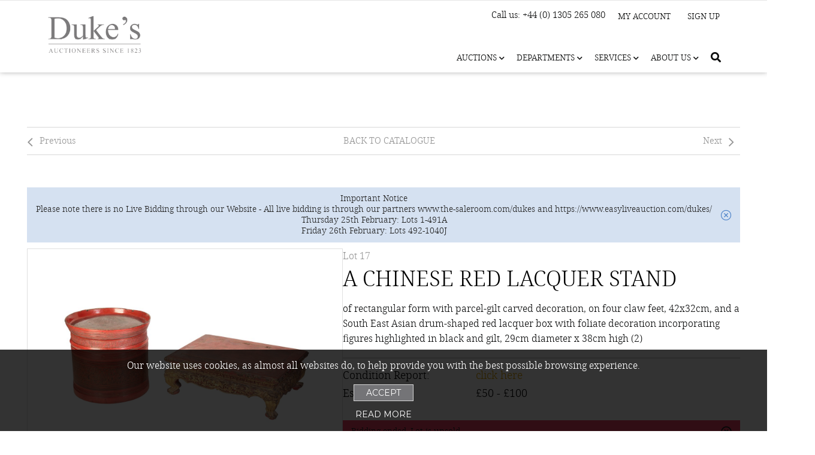

--- FILE ---
content_type: text/html; charset=utf-8
request_url: https://app.dukes-auctions.com/en/auction/1016-the-winter-auction/17-a-chinese-red-lacquer-stand
body_size: 11512
content:
<!DOCTYPE html>
<html lang="en">
<head>
	<!-- Google Tag Manager -->
	<script>(function(w,d,s,l,i){w[l]=w[l]||[];w[l].push({'gtm.start':
		new Date().getTime(),event:'gtm.js'});var f=d.getElementsByTagName(s)[0],
		j=d.createElement(s),dl=l!='dataLayer'?'&l='+l:'';j.async=true;j.src=
		'https://www.googletagmanager.com/gtm.js?id='+i+dl;f.parentNode.insertBefore(j,f);
		})(window,document,'script','dataLayer','GTM-57CZP9F');</script>
	<!-- End Google Tag Manager -->
	<meta charset="utf-8">
	<meta name="viewport" content="width=device-width, initial-scale=1">
	<meta http-equiv="content-language" content="en">

	<meta name="keywords" content="Lot: 17">
	<meta name="description" content="View more auction information about Lot: 17 from The Winter Auction.">

	<meta name="author" content="Snoofa.com">
	<meta name="copyright" content="Snoofa &copy; 2026. All rights reserved.">
	<!--[if lte IE 10]>
		<meta http-equiv="refresh" content="0; url=&quot;&quot;">
	<![endif]-->
	<meta name="google-site-verification" content="5OGaJ5XNnmotlq9GArFE4b_SGW6T7tS6MT7L8Fqbcjo">
	<meta property="og:description" content="View more auction information about Lot: 17 from The Winter Auction.">

	<title id="snippet--pageTitle">Auction: Lot: 17</title>
	<link rel="canonical" href="https://app.dukes-auctions.com/en/auction/1016-the-winter-auction/17-a-chinese-red-lacquer-stand">
	<link rel="alternate" hreflang="x-default" href="https://app.dukes-auctions.com/en/auction/1016-the-winter-auction/17-a-chinese-red-lacquer-stand">

	<!-- Google Tag Manager -->
	<script>(function(w,d,s,l,i){w[l]=w[l]||[];w[l].push({'gtm.start':
		new Date().getTime(),event:'gtm.js'});var f=d.getElementsByTagName(s)[0],
		j=d.createElement(s),dl=l!='dataLayer'?'&l='+l:'';j.async=true;j.src=
		'https://www.googletagmanager.com/gtm.js?id='+i+dl;f.parentNode.insertBefore(j,f);
		})(window,document,'script','dataLayer',"GTM-PRNZP5C");</script>
	<!-- End Google Tag Manager -->

	<link rel="icon" type="image/png" href="https://scc.snoofa.com/image/snoofa-tenant-dukes/setting%2Ffavicon%2Fs8iix4hola1mbsi6a7ne691efa3a8ad89088741462.png?w=32&amp;q=80&amp;ext=png&amp;v=1">
	<link rel="apple-touch-icon" sizes="180x180" href="https://scc.snoofa.com/image/snoofa-tenant-dukes/setting%2Ffavicon%2Fs8iix4hola1mbsi6a7ne691efa3a8ad89088741462.png?w=180&amp;q=80&amp;ext=png&amp;v=1">
	<link rel="icon" type="image/png" sizes="96x96" href="https://scc.snoofa.com/image/snoofa-tenant-dukes/setting%2Ffavicon%2Fs8iix4hola1mbsi6a7ne691efa3a8ad89088741462.png?w=96&amp;q=80&amp;ext=png&amp;v=1">
	<link rel="icon" type="image/png" sizes="32x32" href="https://scc.snoofa.com/image/snoofa-tenant-dukes/setting%2Ffavicon%2Fs8iix4hola1mbsi6a7ne691efa3a8ad89088741462.png?w=32&amp;q=80&amp;ext=png&amp;v=1">
	<link rel="icon" type="image/png" sizes="16x16" href="https://scc.snoofa.com/image/snoofa-tenant-dukes/setting%2Ffavicon%2Fs8iix4hola1mbsi6a7ne691efa3a8ad89088741462.png?w=16&amp;q=80&amp;ext=png&amp;v=1">
	<link rel="manifest" href="/manifest.json">
	<link rel="mask-icon" href="/safari-pinned-tab.svg" color="#1a2a49">
	<meta name="apple-mobile-web-app-title" content="Duke&apos;s Auctions">
	<meta name="application-name" content="Duke&apos;s Auctions">
	<meta name="theme-color" content="#1a2a49">

	<link type="text/css" rel="stylesheet" href="https://cdnjs.cloudflare.com/ajax/libs/normalize/7.0.0/normalize.min.css">
	<link type="text/css" rel="stylesheet" href="https://cdnjs.cloudflare.com/ajax/libs/animate.css/3.5.2/animate.min.css">
	<link href="https://fonts.googleapis.com/css?family=Montserrat:300,400" rel="stylesheet">
	<link type="text/css" rel="stylesheet" href="/cdn/web/css/stylesheet.1f1ac146.css">
	<link rel="stylesheet" href="/cdn/general/css/stylesheet.1f1ac146.css">
	<link rel="stylesheet" href="https://unpkg.com/red5pro-webrtc-sdk@9.1.2/red5pro-media.css">
	<style type="text/css">.live-chat-box { display: none; } .fc-bluel { color: #0d0e0e !important; } .fa-check.fc-bluel { color: #fff !important; } header, header.navbar { height: unset; background-color: #fff; box-shadow: 0 0 8px rgba(0,0,0,0.3); border-bottom: none; } .header-dukes nav { padding-top: 8px !important; } .notification, .notification a, .horizontal-box__link-map .link, .link, input, button, .button, .btn-filters, select, textarea, p, .table, .auction, .pagination, .lot, .lot__navigation, .catalogue, .section-form__subtitle, .lot__content .lot__options .lot__title h1, .section-intro__title, .section-intro__description, .specialist-card__title, .copyright, .form-steps, .specialist-modal, h2, h3, h4, body { font-family: 'noto_seriflight'; font-weight: normal; } h4, h3 { font-size: 20px; margin-top: 0; margin-bottom: 13px; padding-bottom: 13px; } h4 { font-size: 21px; } .auction-detail-desc, body { font-family: 'noto_seriflight' !important; font-weight: normal !important; font-size: 16px/26px !important; color: #0d0e0e; } .auction-detail__info-title, p { line-height: 1.6; color: #0d0e0e !important; } p { font-size: 16px !important; } .section-intro__description { color: #fff !important; } .ui-slider-range.ui-corner-all.ui-widget-header, input[type='radio'] ~ .checkmark:after, input[type='checkbox']:checked ~ .checkmark { background-color: #dca204 !important; } input::placeholder { font-family: 'noto_seriflight'; font-weight: normal; } .layout-toggle a.active, .layout-toggle a:hover { background-color: #747477 !important; } .notification a, .copyright__link:hover, .lot__navigation a:hover i, .lot__navigation a:hover, .btn--text, .upload-box .fa-check-circle, .section-form__icon i, .fc-orange, a.link-inline, a.link, .section-form__content a { color: #dca204 !important; } .day-calendar__month { background-color: #747477 !important; } .section-form__step--success .btn--outline-dark { color: #242424 !important; } .section-form__step--success .btn--outline-dark:hover { border: 2px solid #dca204 !important; } .valuation-find__boxes .box--wide { border: 1px solid rgba(0, 0, 0, 0.45); } .bg-blue-light { background-color: rgba(0, 0, 0, 0.45) !important; } .bg-cream { background-color: #fff !important; } .box--border:hover, .upload-box:hover, .section-form__box-label > input:checked + div { border: 1px solid #dca204 !important; box-shadow: 0 0 7px 0 rgba(220, 162, 4, 0.46) !important; } .form-steps li.active .form-steps__title { background-color: #dca204 !important; } .form-steps li .form-steps__title { border: 3px solid #dca204 !important; } .form-steps li .form-steps__title:before { background: #dca204 !important; } .section-form__step--success .btn--orange { color: #fff !important; } .button--white { border-color: #000 !important; } .button--white .button__icon, .button--white .button__box:last-child .button__icon { color: #000 !important; } .button { border-radius: 0px; } .btn { font-family: 'noto_seriflight'; font-weight: normal; transition: all .5s ease-in-out; } .btn--next:after { content: ''; } .button--blue .button__icon:before { background-color: transparent !important; } .book-appointment input.button, .button--blue, .btn-filters, .btn--orange, .btn--green { background: #747477 !important; } .button--blue { color: #fff; } .book-appointment input.button:hover, .button--blue .button__box:last-child, .btn-filters:hover, .btn--orange:hover, .btn--green:hover { background: #000000 !important; } .button--blue .button__bg { background: linear-gradient(4deg, #000000 50%, transparent 51%) no-repeat; background-size: 100% 305%; } .title { font-size: 32px; font-family: 'noto_seriflight'; font-weight: normal; letter-spacing: 1px; line-height: 1.2; } .title--border { margin-bottom: 50px; } .title--border:after { bottom: -27px; height: 1px; background: #0d0e0e; width: 72px; } h1.title--border { font-size: 42px; color: #0d0e0e; margin-top: 0; margin-bottom: 55px; padding-bottom: 24px; } h2.title--border { font-size: 38px; line-height: 1.2; letter-spacing: 1px; } h1.title--border:after { bottom: 2px; height: 1px; background: #0d0e0e; width: 280px; } h2.title--border:after { bottom: -27px; height: 1px; background: #0d0e0e; width: 72px; } .auction__title { color: #0d0e0e; } .right { text-align: right; } header + * { margin-top: 119px !important; } .title--blue, .navbar_fix .nav__burger-items li .panel-languages select option { color: #000 !important; } .footerBtmSection { background: #747477 !important; padding: 16px 0 5px 0; } .footer { background-color: #fff !important; padding-bottom: 0; padding-top: 57px !important; color: #0d0e0e; } .footer__grid h4 { font-size: 22px; font-family: 'noto_seriflight'; font-weight: normal; min-height: 32px; } .ftrBtmLft { margin-top: 5px; } .ftrBtmCntr p, .ftrBtmLft p, .ftrAddress p { font-size: 13px !important; font-family: 'noto_seriflight'; font-weight: normal; } .ftrAddress strong { font-weight: 600; } .footer__table tr td, .footer__list a { font-size: 14px !important; } .footer__list h4 { padding-bottom: 0; } .mt-20 { margin-top: 20px; } .mb-20 { margin-bottom: 20px; } .footer__logo img { width: 30%; margin: 0 1.5%; } .footer__list a:hover { color: #dca204 !important; text-decoration: none !important; } .d-center { display: flex; align-items: center; justify-content: center; } .footer__logo { display: flex; } .catalogue--head { margin-top: 212px !important; } .lot { margin-top: 212px !important; } .login-page, .section-form { margin-top: 148px !important; } .auction-page--auctions { margin: 147px auto 0 !important; } .auction-page__cards { display: block; } @media only screen and (max-width: 1032px) { .footer__table { max-width: 320px; } .ftrAddress, .footer__logo { text-align: center; } .logo-footer { margin: auto; } } .footer a { text-decoration: none; line-height: 1.1; color: #0d0e0e; } .footer__list li { margin: 0 0 6px 0; line-height: 1.1; } .footer-btm p { font-size: 14px; line-height: 2; color: #f4f5f5 !important; margin: 0 0 14px 0; padding: 0; } .footer-btm p a { color: #fff !important; } .footer-btm p a:hover { color: #dca204 !important; } .ftrBtmCntr { margin-top: 5px; text-align: center; } .ftrBtmRht { float: right; } .footer-social { padding: 0; margin: 0; list-style: none; } .footer-social i { font-family: "Font Awesome 5 Brands" !important; font-style: normal; font-weight: normal; text-decoration: inherit; } .footer-social li { padding: 0; margin: 0 8px 0 0; list-style: none; display: inline-block; vertical-align: middle; } .footer-social li:first-child { font-size: 14px; color: #ffffff !important; } .footer-social li a { display: block; color: #fff !important; font-size: 28px; -webkit-transition: all ease-in-out 0.5s; -moz-transition: all ease-in-out 0.5s; -o-transition: all ease-in-out 0.5s; transition: all ease-in-out 0.5s; line-height: 18px; } .footer { font-family: 'noto_seriflight'; font-weight: normal; font-size: 14px; padding-top: 85px; border-top: 1px solid #c5c5c5; } .footer-social li a:hover { color: #dca204 !important; } .book-appointment { background: #d8d8d8 !important; } .btn-filters, .lot__content .lot__options .lot__title h1, .lot__content .lot__options .lot__data td, .catalogue-lot__current-bid, .catalogue-lot__estimate, .catalogue-lot__data, .btn--text, .fw-700, .fw-bold, .book-appointment input.button, .auction-detail__info-title, .form-steps__subtitle, .table td, .table th { font-weight: 500; } .btn--text { text-transform: none; } .pagination__page-step.active a, .pagination__page-step a:hover { color: #dca204 !important; } .illustration { display: none; } .auction__status--mobile { height: unset; min-height: 29px; } .eu-cookies p { color: #fff !important; } @media only screen and (min-width: 1232px) { .footer .container { width: 1360px; } } @media only screen and (min-width: 1032px) { .footerMenuBlock.col-md-3 { flex-basis: 33%; max-width: 33%; } .auction__image.col-sm-3 { flex-basis: 31.3%; max-width: 31.3%; } .ftrAddress { margin-bottom: 24px; } } @media only screen and (max-width: 762px) { .footer-btm { text-align: center; } .footer-btm .ftrBtmRht { float: unset; } } @media only screen and (max-width: 1032px) { footer { max-width: unset; } .footer__grid { text-align: center; } } @media only screen and (max-width: 915px) { .filtering-settings .layout-toggle a.active span, .filtering-settings .layout-toggle a:hover span { border-left: 1px solid #747477 !important; } } @media only screen and (min-width: 1300px) { header, header.navbar { height: unset; background-color: #fff; box-shadow: 0 0 8px rgba(0,0,0,0.3); border-bottom: none; } header .logo-box, header.navbar .logo-box { margin: 10px 30px 10px 0; width: 150px; } } @media only screen and (max-width: 767px) { header.navbar.bg { background: rgba(0,0,0,0.8); } header.navbar.bg .nav__burger-menu:before { color: #fff; } header.navbar.bg .nav__burger-menu { background: transparent; } .lot, .catalogue--head { margin-top: 132px !important; } .auction-page--auctions { margin: 91px auto 0 !important; } } @media only screen and (min-width: 767px) { .auction { max-width: 80%; margin-left: auto; margin-right: auto; } }

* {
    letter-spacing: 0px !important;
}

header .header-dukes .logo-box img {
    width: 100%;
    max-width: 180px;
    border: none;
}

header .header-dukes .logo-box a {
    position: relative;
    display: block;
}

/*header .header-dukes .logo-box a:before {*/
/*    width: 100%;*/
/*    height: 100%;*/
/*    content: "";*/
/*    position: absolute;*/
/*    top: 0;*/
/*    left: 0;*/
/*    bottom: 0;*/
/*    right: 0;*/
/*    background-color: #fff;*/
/*    background-image: url(https://www.dukes-auctions.com/themes/frontend/dukes/images/logo_new.png);*/
/*    background-position: top left;*/
/*    background-size: contain;*/
/*    background-repeat: no-repeat;*/
/*}*/

.header-dukes__top .row:first-child {
    justify-content: flex-end !important;
}

.header-dukes__top .row:first-child .col-xs-12 {
    max-width: none !important;
    flex-basis: auto !important;
}

header .header-dukes .logo-box {
    margin-top: -30px;
    width: auto;
    margin-bottom: 0;
}

@media screen and (max-width: 1031px) and (min-width: 768px) {
    header .header-dukes .logo-box img {
        max-width: 120px;
    }

    header .header-dukes .logo-box {
        margin: -35px auto 0;
    }

    header .header-dukes .logo-box a {
        margin: 0 auto ;
    }

    .header-dukes__top .row:first-child {
        justify-content: space-between !important;
        padding-top: 15px;
    }
}

@media screen and (max-width: 767px) {
    header .header-dukes .logo-box img {
        max-width: 100px;
    }

    header .header-dukes .logo-box {
        margin-top: 0;
        margin-bottom: 0;
    }

    header .header-dukes .nav__burger-items {
        top: 58px;
    }

    header .header-dukes .nav__burger-menu {
        top: 0 !important;
    }
}
</style>


	<script type="module" src="https://cdn.snoofa.com/tenants/dukes/customization/header.js"></script>
	<script type="module" src="https://cdn.snoofa.com/tenants/dukes/customization/footer.js"></script>
	<link rel="stylesheet" type="text/css" href="https://cdn.snoofa.com/tenants/dukes/customization/style.css">
<script async src="https://www.googletagmanager.com/gtag/js?id=UA-1849344-42"></script>
<script>
	window.dataLayer = window.dataLayer || [];
	function gtag(){dataLayer.push(arguments);}
	gtag('js', new Date());

	gtag('config', "UA-1849344-42");
</script>

<script>
	!function(f,b,e,v,n,t,s)
			{if(f.fbq)return;n=f.fbq=function(){n.callMethod?
			  n.callMethod.apply(n,arguments):n.queue.push(arguments)};
			  if(!f._fbq)f._fbq=n;n.push=n;n.loaded=!0;n.version='2.0';
			  n.queue=[];t=b.createElement(e);t.async=!0;
			  t.src=v;s=b.getElementsByTagName(e)[0];
			  s.parentNode.insertBefore(t,s)}(window,document,'script',
			'https://connect.facebook.net/en_US/fbevents.js');
	fbq('init', "351366986197849");
	fbq('track', 'PageView');
</script>
<noscript>
	<img height="1" width="1"
		 src="https://www.facebook.com/tr?id=351366986197849&ev=PageView
&noscript=1">
</noscript>


</head>
<body>
<!-- Google Tag Manager (noscript) -->
<noscript><iframe src="https://www.googletagmanager.com/ns.html?id=GTM-57CZP9F"
				  height="0" width="0" style="display:none;visibility:hidden"></iframe></noscript>
<!-- End Google Tag Manager (noscript) -->
	<!-- Google Tag Manager -->
	<script>(function(w,d,s,l,i){w[l]=w[l]||[];w[l].push({'gtm.start':
		new Date().getTime(),event:'gtm.js'});var f=d.getElementsByTagName(s)[0],
		j=d.createElement(s),dl=l!='dataLayer'?'&l='+l:'';j.async=true;j.src=
		'https://www.googletagmanager.com/gtm.js?id='+i+dl;f.parentNode.insertBefore(j,f);
		})(window,document,'script','dataLayer',"GTM-PRNZP5C");</script>
	<!-- End Google Tag Manager -->

<header>
















	
<div class="row header-dukes">
	<div class="col-xs-12">
		<div class="header-dukes__top">
			<div class="row">
				<div class="col-md-6 col-sm-6 col-xs-12 header-dukes__left">
					<div class="header-dukes__contact">
						<ul>
							<li>Call us: +44 (0) 1305 265 080</li>
						</ul>
					</div>
				</div>
				<div class="col-md-6 col-sm-6 col-xs-12 header-dukes__right">
					<div class="header-dukes__sign-up">
							<a class="header-dukes__link" href="/en/client-zone/">My Account</a>
						<a class="header-dukes__link" href="/en/client-zone/">Sign up</a>
					</div>
				</div>
			</div>
		</div>
	</div>
	<div class="col-xs-12 col-md-3">
		<div class="logo-box">
			<a href="https://www.dukes-auctions.com">
				<img alt="Duke&apos;s Auctions" src="https://storage.googleapis.com/snoofa-tenant-dukes/setting/logo/e6ohw5jqa5b3tj7s6rri65a171e45cc6e864870052.png">
			</a>
		</div>
		<div>
			<nav class="nav">

<div class="nav__burger-menu">
	<a id="nav__bars-toogle" class="toggle nav__toggle" for="nav__toggle">
		<i class="fal fa-bars" aria-hidden="true"></i>
		<i class="fal fa-times" aria-hidden="true"></i>
	</a>
</div>
<ul class="nav__burger-items burger">
	<li class="burger__item">
		<input type="checkbox" id="burger__subitems-1">

		<label for="burger__subitems-1">Auctions<span><i class="fas fa-angle-down"></i></span></label>
		<ol class="burger__subitems">
			<li>
				<a href="/en/">
					<span>Upcoming Auctions</span>
				</a>
			</li>
			<li>
				<a href="/en/past-auctions">
					<span>Auction Results</span>
				</a>
			</li>
			<li>
				<a href="https://www.dukes-auctions.com/specialists">
					<span>Meet the Specialists</span>
				</a>
			</li>
			<li>
				<a href="https://www.dukes-auctions.com/buy-at-auction">
					<span>Buying at Auction</span>
				</a>
			</li>
			<li>
				<a href="https://www.dukes-auctions.com/sell-at-auction">
					<span>Selling at Auction</span>
				</a>
			</li>
			<li>
				<a href="/en/online-valuation">
					<span>Request Online Valuation</span>
				</a>
			</li>
		</ol>
	</li>

	<li class="burger__item">
		<input type="checkbox" id="burger__subitems-2">
		<label for="burger__subitems-2">Departments<span><i class="fas fa-angle-down"></i></span></label>
		<ol class="burger__subitems">
			<li>
				<a href="https://www.dukes-auctions.com/department/affordable-luxury">
					<span>Affordable Luxury</span>
				</a>
			</li>
			<li>
				<a href="https://www.dukes-auctions.com/department/antiquities">
					<span>Antiquities</span>
				</a>
			</li>
			<li>
				<a href="https://www.dukes-auctions.com/department/asian-art">
					<span>Asian Art</span>
				</a>
			</li>
			<li>
				<a href="https://www.dukes-auctions.com/department/books-manuscripts">
					<span>Books & Manuscripts</span>
				</a>
			</li>
			<li>
				<a href="https://www.dukes-auctions.com/department/ceramics-glass">
					<span>Ceramics & Glass</span>
				</a>
			</li>
			<li>
				<a href="https://www.dukes-auctions.com/department/classic-cars-transport-memorabilia">
					<span>Classic Cars & Transport Memorabilia</span>
				</a>
			</li>
			<li>
				<a href="https://www.dukes-auctions.com/department/clocks-scientific-instruments">
					<span>Clocks & Scientific Instruments</span>
				</a>
			</li>
			<li>
				<a href="https://www.dukes-auctions.com/department/coins-medals">
					<span>Coins & Medals</span>
				</a>
			</li>
			<li>
				<a href="https://www.dukes-auctions.com/department/collections-private-sales">
					<span>Collections & Private Sales</span>
				</a>
			</li>
			<li>
				<a href="https://www.dukes-auctions.com/department/furniture-sculpture-works-of-art">
					<span>Furniture, Sculpture & Works of Art</span>
				</a>
			</li>
			<li>
				<a href="https://www.dukes-auctions.com/department/jewellery">
					<span>Jewellery</span>
				</a>
			</li>
			<li>
				<a href="https://www.dukes-auctions.com/department/militaria-sporting">
					<span>Militaria & Sporting</span>
				</a>
			</li>
			<li>
				<a href="https://www.dukes-auctions.com/department/paintings">
					<span>Paintings</span>
				</a>
			</li>
			<li>
				<a href="https://www.dukes-auctions.com/department/rugs-textiles">
					<span>Rugs & Textiles</span>
				</a>
			</li>
			<li>
				<a href="https://www.dukes-auctions.com/department/silver-objects-of-vertu">
					<span>Silver & Objects of Vertu</span>
				</a>
			</li>
			<li>
				<a href="https://www.dukes-auctions.com/department/toys-collectibles">
					<span>Toys & Collectibles</span>
				</a>
			</li>
			<li>
				<a href="https://www.dukes-auctions.com/department/tribal-art">
					<span>Tribal Art</span>
				</a>
			</li>
			<li>
				<a href="https://www.dukes-auctions.com/department/watches">
					<span>Watches</span>
				</a>
			</li>
		</ol>
	</li>

	<li class="burger__item">
		<input type="checkbox" id="burger__subitems-3">
		<label for="burger__subitems-3">Services<span><i class="fas fa-angle-down"></i></span></label>
		<ol class="burger__subitems">
			<li>
				<a href="https://www.dukes-auctions.com/valuation-services">
					<span>Valuation Services</span>
				</a>
			</li>
			<li>
				<a href="https://www.dukes-auctions.com/department/collections-private-sales">
					<span>Collections & Private Sales</span>
				</a>
			</li>
			<li>
				<a href="https://www.dukes-auctions.com/department/decorative-art">
					<span>Decorative Art</span>
				</a>
			</li>
			<li>
				<a href="https://www.dukes-auctions.com/gallery">
					<span>Events & Gallery Hire</span>
				</a>
			</li>
			<li>
				<a href="/en/online-valuation">
					<span>Request Online Valuation</span>
				</a>
			</li>
			<li>
				<a href="/en/valuation-days">
					<span>Find Valuation Day Near You</span>
				</a>
			</li>
		</ol>
	</li>

	<li class="burger__item">
		<input type="checkbox" id="burger__subitems-4">
		<label for="burger__subitems-4">About Us<span><i class="fas fa-angle-down"></i></span></label>
		<ol class="burger__subitems">
			<li>
				<a href="https://www.dukes-auctions.com/what-we-do">
					<span>What We Do</span>
				</a>
			</li>
			<li>
				<a href="https://www.dukes-auctions.com/team">
					<span>Meet the Team</span>
				</a>
			</li>
			<li>
				<a href="https://www.dukes-auctions.com/locations">
					<span>Locations</span>
				</a>
			</li>
			<li>
				<a href="https://www.dukes-auctions.com/stories">
					<span>Stories</span>
				</a>
			</li>
			<li>
				<a href="https://www.dukes-auctions.com/contact-us">
					<span>Contact Us</span>
				</a>
			</li>
		</ol>
	</li>

	<li class="burger__item">
		<input type="checkbox" id="burger__subitems-5">
			<a class="burger__login" href="/en/login">Login/Register</a>
	</li>
</ul>
			</nav>
		</div>
	</div>
	<div class=" col-xs-12 col-md-9">
		<nav class="nav">

<ul class="nav__items" style="padding-top: 10px">
	<li class="nav__item">
		<a href="#">
			Auctions
			<i class="fas fa-chevron-down"></i>
		</a>
		<input type="checkbox">
		<ol class="subnav">
			<li class="subnav__item">
				<a href="/en/">
					<span>Upcoming Auctions</span>
				</a>
			</li>
			<li class="subnav__item">
				<a href="/en/past-auctions">
					<span>Auction Results</span>
				</a>
			</li>
			<li class="subnav__item">
				<a href="https://www.dukes-auctions.com/specialists">
					<span>Meet the Specialists</span>
				</a>
			</li>
			<li class="subnav__item">
				<a href="https://www.dukes-auctions.com/buy-at-auction">
					<span>Buying at Auction</span>
				</a>
			</li>
			<li class="subnav__item">
				<a href="https://www.dukes-auctions.com/sell-at-auction">
					<span>Selling at Auction</span>
				</a>
			</li>
			<li class="subnav__item">
				<a href="/en/online-valuation">
					<span>Request Online Valuation</span>
				</a>
			</li>
		</ol>
	</li>
	<li class="nav__item">
		<a  href="#">
			Departments
			<i class="fas fa-chevron-down"></i>
		</a>
		<input type="checkbox">
		<ol class="subnav subnav--large">
				<li class="subnav__large-list">
					<ul>
						<li class="subnav__item">
							<a href="https://www.dukes-auctions.com/department/affordable-luxury">
								<span>Affordable Luxury</span>
							</a>
						</li>
						<li class="subnav__item">
							<a href="https://www.dukes-auctions.com/department/antiquities">
								<span>Antiquities</span>
							</a>
						</li>
						<li class="subnav__item">
							<a href="https://www.dukes-auctions.com/department/asian-art">
								<span>Asian Art</span>
							</a>
						</li>
						<li class="subnav__item">
							<a href="https://www.dukes-auctions.com/department/books-manuscripts">
								<span>Books & Manuscripts</span>
							</a>
						</li>
						<li class="subnav__item">
							<a href="https://www.dukes-auctions.com/department/ceramics-glass">
								<span>Ceramics & Glass</span>
							</a>
						</li>
						<li class="subnav__item">
							<a href="https://www.dukes-auctions.com/department/classic-cars-transport-memorabilia">
								<span>Classic Cars & Transport Memorabilia</span>
							</a>
						</li>
						<li class="subnav__item">
							<a href="https://www.dukes-auctions.com/department/clocks-scientific-instruments">
								<span>Clocks & Scientific Instruments</span>
							</a>
						</li>
						<li class="subnav__item">
							<a href="https://www.dukes-auctions.com/department/coins-medals">
								<span>Coins & Medals</span>
							</a>
						</li>
						<li class="subnav__item">
							<a href="https://www.dukes-auctions.com/department/collections-private-sales">
								<span>Collections & Private Sales</span>
							</a>
						</li>
						<li class="subnav__item">
							<a href="https://www.dukes-auctions.com/department/decorative-art">
								<span>Decorative Art</span>
							</a>
						</li>
					</ul>
				</li>
				<li class="subnav__large-list">
					<ul>
						<li class="subnav__item">
							<a href="https://www.dukes-auctions.com/department/furniture-sculpture-works-of-art">
								<span>Furniture, Sculpture & Works of Art</span>
							</a>
						</li>
						<li class="subnav__item">
							<a href="https://www.dukes-auctions.com/department/jewellery">
								<span>Jewellery</span>
							</a>
						</li>
						<li class="subnav__item">
							<a href="https://www.dukes-auctions.com/department/militaria-sporting">
								<span>Militaria & Sporting</span>
							</a>
						</li>
						<li class="subnav__item">
							<a href="https://www.dukes-auctions.com/department/paintings">
								<span>Paintings</span>
							</a>
						</li>
						<li class="subnav__item">
							<a href="https://www.dukes-auctions.com/department/rugs-textiles">
								<span>Rugs & Textiles</span>
							</a>
						</li>
						<li class="subnav__item">
							<a href="https://www.dukes-auctions.com/department/silver-objects-of-vertu">
								<span>Silver & Objects of Vertu</span>
							</a>
						</li>
						<li class="subnav__item">
							<a href="https://www.dukes-auctions.com/department/toys-collectibles">
								<span>Toys & Collectibles</span>
							</a>
						</li>
						<li class="subnav__item">
							<a href="https://www.dukes-auctions.com/department/tribal-art">
								<span>Tribal Art</span>
							</a>
						</li>
						<li class="subnav__item">
							<a href="https://www.dukes-auctions.com/department/watches">
								<span>Watches</span>
							</a>
						</li>
					</ul>
			</li>
		</ol>
	</li>
	<li class="nav__item">
		<a  href="#">
			Services
			<i class="fas fa-chevron-down"></i>
		</a>
		<input type="checkbox">
		<ol class="subnav">
			<li class="subnav__item">
				<a href="https://www.dukes-auctions.com/valuation-services">
					<span>Valuation Services</span>
				</a>
			</li>
			<li class="subnav__item">
				<a href="https://www.dukes-auctions.com/department/collections-private-sales">
					<span>Collections & Private Sales</span>
				</a>
			</li>
			<li class="subnav__item">
				<a href="https://www.dukes-auctions.com/gallery">
					<span>Events & Gallery Hire</span>
				</a>
			</li>
			<li class="subnav__item">
				<a href="/en/online-valuation">
					<span>Request Online Valuation</span>
				</a>
			</li>
			<li class="subnav__item">
				<a href="/en/valuation-days">
					<span>Find Valuation Day Near You</span>
				</a>
			</li>
		</ol>
	</li>
	<li class="nav__item">
		<a  href="#">
			About us
			<i class="fas fa-chevron-down"></i>
		</a>
		<input type="checkbox">
		<ol class="subnav">
			<li class="subnav__item">
				<a href="https://www.dukes-auctions.com/what-we-do">
					<span>What We Do</span>
				</a>
			</li>
			<li class="subnav__item">
				<a href="https://www.dukes-auctions.com/team">
					<span>Meet the Team</span>
				</a>
			</li>
			<li class="subnav__item">
				<a href="https://www.dukes-auctions.com/locations">
					<span>Locations</span>
				</a>
			</li>
			<li class="subnav__item">
				<a href="https://www.dukes-auctions.com/stories">
					<span>Stories</span>
				</a>
			</li>
			<li class="subnav__item">
				<a href="https://www.dukes-auctions.com/contact-us">
					<span>Contact Us</span>
				</a>
			</li>
		</ol>
	</li>
	<li class="nav__item">
		<a href="/en/search"><i class="fas fa-search"></i></a>
	</li>
</ul>
		</nav>
	</div>
</div>




<div id="snippet--flashes"></div>




</header>


		<script>
			document.addEventListener("DOMContentLoaded", function() {
				$(window).scroll(function () {
					let scroll = $(window).scrollTop();
					if (scroll >= 50) {
						$('header').addClass("bg");
					} else {
						$('header').removeClass('bg');
					}
				});
			});
		</script>





<div id="app">
<div class="container lot" data-auction-category="fine-art-auctions" data-auction-name="1016" data-lot-number="17">

<div id="snippet--lot-progress"></div>



		<div class="lot__navigation">
	<div class="lot__back" id="snippet--previousLotLink">
		<a href="/en/auction/1016-the-winter-auction/16-a-chinese-export-famille-rose-bowl"><i class="fc-grayl fal fa-angle-left fa-3x"></i>Previous</a>
	</div>
	<div>
		<a href="/en/auction/1016-the-winter-auction">
			<span class="fc-grayl tt-uppercase">Back to catalogue</span>
		</a>
	</div>
	<div class="lot__next" id="snippet--nextLotLink">
		<a href="/en/auction/1016-the-winter-auction/18-wood-and-gold-inlaid-prayer-beads">Next<i class="fc-grayl fal fa-angle-right fa-3x"></i></a>
	</div>
</div>



	<div class="notification notification--info ta-center" data-alert data-alert-cookie="notification" data-expire="2021-02-25T10:30:00+00:00">
		<i class="fal fa-times-circle close" data-hide-alert></i>
		<span class="blued">Important Notice</span><br>
		<span class="blued">Please note there is no Live Bidding through our Website - All live bidding is through our partners www.the-saleroom.com/dukes and https://www.easyliveauction.com/dukes/<br>
Thursday 25th February: Lots 1-491A <br>
Friday 26th February: Lots 492-1040J</span>
	</div>

	<div class="lot__content">
		<div class="lot__photo" id="snippet--lotGallery">
			<div class="lot-photo">
	<a data-trigger="fancybox-thumbs-gallery" href="https://scc.snoofa.com/image/snoofa-tenant-dukes/item%2Fconsignment-1612543237174%2Ffull%2F1687-265.jpg?max=1&q=80&ext=webp&v=1">
		
<img src="https://scc.snoofa.com/image/snoofa-tenant-dukes/item%2Fconsignment-1612543237174%2Ffull%2F1687-265.jpg" sizes="(min-width: 1401px) 900px, (min-width: 1232px) 75vw, 150vw" srcset="https://scc.snoofa.com/image/snoofa-tenant-dukes/item%2Fconsignment-1612543237174%2Ffull%2F1687-265.jpg?w=16&q=80&ext=webp&v=1 16w, https://scc.snoofa.com/image/snoofa-tenant-dukes/item%2Fconsignment-1612543237174%2Ffull%2F1687-265.jpg?w=32&q=80&ext=webp&v=1 32w, https://scc.snoofa.com/image/snoofa-tenant-dukes/item%2Fconsignment-1612543237174%2Ffull%2F1687-265.jpg?w=48&q=80&ext=webp&v=1 48w, https://scc.snoofa.com/image/snoofa-tenant-dukes/item%2Fconsignment-1612543237174%2Ffull%2F1687-265.jpg?w=64&q=80&ext=webp&v=1 64w, https://scc.snoofa.com/image/snoofa-tenant-dukes/item%2Fconsignment-1612543237174%2Ffull%2F1687-265.jpg?w=96&q=80&ext=webp&v=1 96w, https://scc.snoofa.com/image/snoofa-tenant-dukes/item%2Fconsignment-1612543237174%2Ffull%2F1687-265.jpg?w=128&q=80&ext=webp&v=1 128w, https://scc.snoofa.com/image/snoofa-tenant-dukes/item%2Fconsignment-1612543237174%2Ffull%2F1687-265.jpg?w=256&q=80&ext=webp&v=1 256w, https://scc.snoofa.com/image/snoofa-tenant-dukes/item%2Fconsignment-1612543237174%2Ffull%2F1687-265.jpg?w=384&q=80&ext=webp&v=1 384w, https://scc.snoofa.com/image/snoofa-tenant-dukes/item%2Fconsignment-1612543237174%2Ffull%2F1687-265.jpg?w=640&q=80&ext=webp&v=1 640w, https://scc.snoofa.com/image/snoofa-tenant-dukes/item%2Fconsignment-1612543237174%2Ffull%2F1687-265.jpg?w=750&q=80&ext=webp&v=1 750w, https://scc.snoofa.com/image/snoofa-tenant-dukes/item%2Fconsignment-1612543237174%2Ffull%2F1687-265.jpg?w=828&q=80&ext=webp&v=1 828w, https://scc.snoofa.com/image/snoofa-tenant-dukes/item%2Fconsignment-1612543237174%2Ffull%2F1687-265.jpg?w=1080&q=80&ext=webp&v=1 1080w, https://scc.snoofa.com/image/snoofa-tenant-dukes/item%2Fconsignment-1612543237174%2Ffull%2F1687-265.jpg?w=1200&q=80&ext=webp&v=1 1200w, https://scc.snoofa.com/image/snoofa-tenant-dukes/item%2Fconsignment-1612543237174%2Ffull%2F1687-265.jpg?w=1920&q=80&ext=webp&v=1 1920w, https://scc.snoofa.com/image/snoofa-tenant-dukes/item%2Fconsignment-1612543237174%2Ffull%2F1687-265.jpg?w=2048&q=80&ext=webp&v=1 2048w, https://scc.snoofa.com/image/snoofa-tenant-dukes/item%2Fconsignment-1612543237174%2Ffull%2F1687-265.jpg?w=3840&q=80&ext=webp&v=1 3840w">

	</a>
</div>


<div id="lot_gallery" class="lot_gallery">
		<a data-fancybox="thumbs" href="https://scc.snoofa.com/image/snoofa-tenant-dukes/item%2Fconsignment-1612543237174%2Ffull%2F1687-265.jpg?max=1&q=80&ext=webp&v=1">
			
<img src="https://scc.snoofa.com/image/snoofa-tenant-dukes/item%2Fconsignment-1612543237174%2Ffull%2F1687-265.jpg" sizes="300px" srcset="https://scc.snoofa.com/image/snoofa-tenant-dukes/item%2Fconsignment-1612543237174%2Ffull%2F1687-265.jpg?w=16&q=80&ext=webp&v=1 16w, https://scc.snoofa.com/image/snoofa-tenant-dukes/item%2Fconsignment-1612543237174%2Ffull%2F1687-265.jpg?w=32&q=80&ext=webp&v=1 32w, https://scc.snoofa.com/image/snoofa-tenant-dukes/item%2Fconsignment-1612543237174%2Ffull%2F1687-265.jpg?w=48&q=80&ext=webp&v=1 48w, https://scc.snoofa.com/image/snoofa-tenant-dukes/item%2Fconsignment-1612543237174%2Ffull%2F1687-265.jpg?w=64&q=80&ext=webp&v=1 64w, https://scc.snoofa.com/image/snoofa-tenant-dukes/item%2Fconsignment-1612543237174%2Ffull%2F1687-265.jpg?w=96&q=80&ext=webp&v=1 96w, https://scc.snoofa.com/image/snoofa-tenant-dukes/item%2Fconsignment-1612543237174%2Ffull%2F1687-265.jpg?w=128&q=80&ext=webp&v=1 128w, https://scc.snoofa.com/image/snoofa-tenant-dukes/item%2Fconsignment-1612543237174%2Ffull%2F1687-265.jpg?w=256&q=80&ext=webp&v=1 256w, https://scc.snoofa.com/image/snoofa-tenant-dukes/item%2Fconsignment-1612543237174%2Ffull%2F1687-265.jpg?w=384&q=80&ext=webp&v=1 384w, https://scc.snoofa.com/image/snoofa-tenant-dukes/item%2Fconsignment-1612543237174%2Ffull%2F1687-265.jpg?w=640&q=80&ext=webp&v=1 640w, https://scc.snoofa.com/image/snoofa-tenant-dukes/item%2Fconsignment-1612543237174%2Ffull%2F1687-265.jpg?w=750&q=80&ext=webp&v=1 750w, https://scc.snoofa.com/image/snoofa-tenant-dukes/item%2Fconsignment-1612543237174%2Ffull%2F1687-265.jpg?w=828&q=80&ext=webp&v=1 828w, https://scc.snoofa.com/image/snoofa-tenant-dukes/item%2Fconsignment-1612543237174%2Ffull%2F1687-265.jpg?w=1080&q=80&ext=webp&v=1 1080w, https://scc.snoofa.com/image/snoofa-tenant-dukes/item%2Fconsignment-1612543237174%2Ffull%2F1687-265.jpg?w=1200&q=80&ext=webp&v=1 1200w, https://scc.snoofa.com/image/snoofa-tenant-dukes/item%2Fconsignment-1612543237174%2Ffull%2F1687-265.jpg?w=1920&q=80&ext=webp&v=1 1920w, https://scc.snoofa.com/image/snoofa-tenant-dukes/item%2Fconsignment-1612543237174%2Ffull%2F1687-265.jpg?w=2048&q=80&ext=webp&v=1 2048w, https://scc.snoofa.com/image/snoofa-tenant-dukes/item%2Fconsignment-1612543237174%2Ffull%2F1687-265.jpg?w=3840&q=80&ext=webp&v=1 3840w">

		</a>
		<a data-fancybox="thumbs" href="https://scc.snoofa.com/image/snoofa-tenant-dukes/item%2Fconsignment-1612543237174%2Ffull%2F1687-265-1.jpg?max=1&q=80&ext=webp&v=1">
			
<img src="https://scc.snoofa.com/image/snoofa-tenant-dukes/item%2Fconsignment-1612543237174%2Ffull%2F1687-265-1.jpg" sizes="300px" srcset="https://scc.snoofa.com/image/snoofa-tenant-dukes/item%2Fconsignment-1612543237174%2Ffull%2F1687-265-1.jpg?w=16&q=80&ext=webp&v=1 16w, https://scc.snoofa.com/image/snoofa-tenant-dukes/item%2Fconsignment-1612543237174%2Ffull%2F1687-265-1.jpg?w=32&q=80&ext=webp&v=1 32w, https://scc.snoofa.com/image/snoofa-tenant-dukes/item%2Fconsignment-1612543237174%2Ffull%2F1687-265-1.jpg?w=48&q=80&ext=webp&v=1 48w, https://scc.snoofa.com/image/snoofa-tenant-dukes/item%2Fconsignment-1612543237174%2Ffull%2F1687-265-1.jpg?w=64&q=80&ext=webp&v=1 64w, https://scc.snoofa.com/image/snoofa-tenant-dukes/item%2Fconsignment-1612543237174%2Ffull%2F1687-265-1.jpg?w=96&q=80&ext=webp&v=1 96w, https://scc.snoofa.com/image/snoofa-tenant-dukes/item%2Fconsignment-1612543237174%2Ffull%2F1687-265-1.jpg?w=128&q=80&ext=webp&v=1 128w, https://scc.snoofa.com/image/snoofa-tenant-dukes/item%2Fconsignment-1612543237174%2Ffull%2F1687-265-1.jpg?w=256&q=80&ext=webp&v=1 256w, https://scc.snoofa.com/image/snoofa-tenant-dukes/item%2Fconsignment-1612543237174%2Ffull%2F1687-265-1.jpg?w=384&q=80&ext=webp&v=1 384w, https://scc.snoofa.com/image/snoofa-tenant-dukes/item%2Fconsignment-1612543237174%2Ffull%2F1687-265-1.jpg?w=640&q=80&ext=webp&v=1 640w, https://scc.snoofa.com/image/snoofa-tenant-dukes/item%2Fconsignment-1612543237174%2Ffull%2F1687-265-1.jpg?w=750&q=80&ext=webp&v=1 750w, https://scc.snoofa.com/image/snoofa-tenant-dukes/item%2Fconsignment-1612543237174%2Ffull%2F1687-265-1.jpg?w=828&q=80&ext=webp&v=1 828w, https://scc.snoofa.com/image/snoofa-tenant-dukes/item%2Fconsignment-1612543237174%2Ffull%2F1687-265-1.jpg?w=1080&q=80&ext=webp&v=1 1080w, https://scc.snoofa.com/image/snoofa-tenant-dukes/item%2Fconsignment-1612543237174%2Ffull%2F1687-265-1.jpg?w=1200&q=80&ext=webp&v=1 1200w, https://scc.snoofa.com/image/snoofa-tenant-dukes/item%2Fconsignment-1612543237174%2Ffull%2F1687-265-1.jpg?w=1920&q=80&ext=webp&v=1 1920w, https://scc.snoofa.com/image/snoofa-tenant-dukes/item%2Fconsignment-1612543237174%2Ffull%2F1687-265-1.jpg?w=2048&q=80&ext=webp&v=1 2048w, https://scc.snoofa.com/image/snoofa-tenant-dukes/item%2Fconsignment-1612543237174%2Ffull%2F1687-265-1.jpg?w=3840&q=80&ext=webp&v=1 3840w">

		</a>
		<a data-fancybox="thumbs" href="https://scc.snoofa.com/image/snoofa-tenant-dukes/item%2Fconsignment-1612543237174%2Ffull%2F1687-265-2.jpg?max=1&q=80&ext=webp&v=1">
			
<img src="https://scc.snoofa.com/image/snoofa-tenant-dukes/item%2Fconsignment-1612543237174%2Ffull%2F1687-265-2.jpg" sizes="300px" srcset="https://scc.snoofa.com/image/snoofa-tenant-dukes/item%2Fconsignment-1612543237174%2Ffull%2F1687-265-2.jpg?w=16&q=80&ext=webp&v=1 16w, https://scc.snoofa.com/image/snoofa-tenant-dukes/item%2Fconsignment-1612543237174%2Ffull%2F1687-265-2.jpg?w=32&q=80&ext=webp&v=1 32w, https://scc.snoofa.com/image/snoofa-tenant-dukes/item%2Fconsignment-1612543237174%2Ffull%2F1687-265-2.jpg?w=48&q=80&ext=webp&v=1 48w, https://scc.snoofa.com/image/snoofa-tenant-dukes/item%2Fconsignment-1612543237174%2Ffull%2F1687-265-2.jpg?w=64&q=80&ext=webp&v=1 64w, https://scc.snoofa.com/image/snoofa-tenant-dukes/item%2Fconsignment-1612543237174%2Ffull%2F1687-265-2.jpg?w=96&q=80&ext=webp&v=1 96w, https://scc.snoofa.com/image/snoofa-tenant-dukes/item%2Fconsignment-1612543237174%2Ffull%2F1687-265-2.jpg?w=128&q=80&ext=webp&v=1 128w, https://scc.snoofa.com/image/snoofa-tenant-dukes/item%2Fconsignment-1612543237174%2Ffull%2F1687-265-2.jpg?w=256&q=80&ext=webp&v=1 256w, https://scc.snoofa.com/image/snoofa-tenant-dukes/item%2Fconsignment-1612543237174%2Ffull%2F1687-265-2.jpg?w=384&q=80&ext=webp&v=1 384w, https://scc.snoofa.com/image/snoofa-tenant-dukes/item%2Fconsignment-1612543237174%2Ffull%2F1687-265-2.jpg?w=640&q=80&ext=webp&v=1 640w, https://scc.snoofa.com/image/snoofa-tenant-dukes/item%2Fconsignment-1612543237174%2Ffull%2F1687-265-2.jpg?w=750&q=80&ext=webp&v=1 750w, https://scc.snoofa.com/image/snoofa-tenant-dukes/item%2Fconsignment-1612543237174%2Ffull%2F1687-265-2.jpg?w=828&q=80&ext=webp&v=1 828w, https://scc.snoofa.com/image/snoofa-tenant-dukes/item%2Fconsignment-1612543237174%2Ffull%2F1687-265-2.jpg?w=1080&q=80&ext=webp&v=1 1080w, https://scc.snoofa.com/image/snoofa-tenant-dukes/item%2Fconsignment-1612543237174%2Ffull%2F1687-265-2.jpg?w=1200&q=80&ext=webp&v=1 1200w, https://scc.snoofa.com/image/snoofa-tenant-dukes/item%2Fconsignment-1612543237174%2Ffull%2F1687-265-2.jpg?w=1920&q=80&ext=webp&v=1 1920w, https://scc.snoofa.com/image/snoofa-tenant-dukes/item%2Fconsignment-1612543237174%2Ffull%2F1687-265-2.jpg?w=2048&q=80&ext=webp&v=1 2048w, https://scc.snoofa.com/image/snoofa-tenant-dukes/item%2Fconsignment-1612543237174%2Ffull%2F1687-265-2.jpg?w=3840&q=80&ext=webp&v=1 3840w">

		</a>

</div>
		</div>

		<div class="lot__options">
<div id="snippet--lotOptions">	<div class="lot__head">
				<span class="fc-grayl count">
					Lot 17
				</span>
<div class="info-icons">
</div>
	</div>

	<div class="lot__title">
		<h1>A CHINESE RED LACQUER STAND</h1>
	</div>
	<div class="lot__subtitle">
		<p>of rectangular form with parcel-gilt carved decoration, on four claw feet, 42x32cm, and a South East Asian drum-shaped red lacquer box with foliate decoration incorporating figures highlighted in black and gilt, 29cm diameter x 38cm high (2)</p>
	</div>

	<table class="lot__data">



		<tr>
			<td>Condition Report:</td>
			<td>
				<a href="#" class="link" data-fancybox data-src="#conditionReport">
					click here
				</a>
			</td>
		</tr>

		<tr>
			<td>Estimate:</td>
			<td>
				£50 - £100
			</td>
		</tr>




		<tr id="snippet--yourBidSnippet">
					</tr>
	</table>
</div>

	<div class="notification notification--danger" data-alert>
		Bidding ended. Lot is unsold.
		<i class="far fa-times-circle" data-hide-alert></i>
	</div>


			<div class="lot__desc mb-10" id="snippet--lotDescription">
				
				<div id="lotDesc" class="open">
					
				</div>
			</div>

			<div class="row">
				<div class="col-xs-12 col-sm-6" id="snippet--lotLinks">
					
	<div class="lot__links">


<a href='mailto:enquiries@dukes-auctions.com?subject=Interested%20in%20selling%20similar%20item&amp;body=%0A%09%09%09%09%0A%0A__________________________________%0A%0A%09%09%09%09Please%20attach%20a%20photo%20and%20more%20information%20about%20your%20item%20above%20this%20line.%0A%0A%09%09%09%09Similar%20to%20Lot%2017%20%28A%20CHINESE%20RED%20LACQUER%20STAND%29%20from%20auction%201016%0A%09%09%09%09' class='btn btn--orange btn--next' style='margin-bottom: 20px'>
	Sell one like this
</a>

		<a href="#" class="btn btn--orange btn--next" onclick="window.open('mailto:enquiries@dukes-auctions.com?subject=Enquiry%20about%2017%3A%20A%20CHINESE%20RED%20LACQUER%20STAND%20in%20The%20Winter%20Auction&body=Please%20add%20your%20question%20below%20the%20line%0A__________________________________'); return false;">
			I have a question
		</a>
	</div>
				</div>
				<div class="col-xs-12 col-sm-6">
				</div>
			</div>

<div id="snippet--lotSpecialist"></div>
		</div>
	</div>
</div>


<div id="snippet--lotModals">


<div id="conditionReport" class="d-none">
	<p>28.5 cm in diametre </p>
</div>



</div>
</div>


<footer class="footer">
	<div class="container">
   <div class="row footer__grid">
      <div class="col-md-6 col-sm-12 col-xs-12">
         <div class="row ">
            <div class="col-xs-12 col-md-3 footerMenuBlock">
               <ul class="footer__list">
                  <h4 class="mb-20">Quick Links</h4>
                  <li><a href="/en/">Home</a></li>
                  <li><a href="/en/">Upcoming Auctions</a></a></li>
                  <li> <a href="https://app.dukes-auctions.com/past-auctions">Auction Results</a> </li>
                  <li> <a href="https://www.dukes-auctions.com/specialists">Meet the Specialists</a> </li>
                  <li> <a href="https://www.dukes-auctions.com/buy-at-auction">Buy at Auction</a> </li>
                  <li> <a href="https://www.dukes-auctions.com/sell-at-auction">Sell at Auction</a> </li>
                  <li> <a href="https://app.dukes-auctions.com/online-valuation">Request Online Valuation</a> </li>
                  <li> <a href="https://www.dukes-auctions.com/valuation-services">Valuation Services</a> </li>
               </ul>
            </div>
            <div class="col-xs-12 col-md-3 footerMenuBlock">
               <h4 class="mb-20"></h4>
               <ul class="footer__list">
                  <li><a href="https://www.dukes-auctions.com/private-sales">Private Sales</a></li>
                  <li> <a href="https://www.dukes-auctions.com/gallery">Events and Gallery Hire</a> </li>
                  <li> <a href="https://www.dukes-auctions.com/what-we-do">What we do</a> </li>
                  <li> <a href="https://www.dukes-auctions.com/team">Meet the Team</a> </li>
                  <li> <a href="https://www.dukes-auctions.com/locations">Locations</a> </li>
                  <li> <a href="https://www.dukes-auctions.com/news">Stories</a> </li>
                  <li> <a href="https://www.dukes-auctions.com/contact-us">Contact Us</a> </li>
               </ul>
            </div>
            <div class="col-xs-12 col-md-3 footerMenuBlock">
               <h4 class="mb-20"></h4>
               <ul class="footer__list">
                  <li><a href="https://app.dukes-auctions.com/register">Sign Up</a></li>
                  <li><a href="https://app.dukes-auctions.com/login">My Account</a></a></li>
                  <li> <a href="https://www.dukes-auctions.com/glossary-of-terms">Glossary of Terms</a> </li>
                  <li> <a href="https://www.dukes-auctions.com/terms-conditions">Terms and Conditions</a> </li>
                  <li> <a href="https://www.dukes-auctions.com/conditions-of-sale">Conditions of sale</a> </li>
                  <li> <a href="https://www.dukes-auctions.com/privacy-data-policy">Privacy & Data Policy</a> </li>
                  <li> <a href="https://www.dukes-auctions.com/sitemap">Sitemap</a> </li>
               </ul>
            </div>
         </div>
      </div>
      <div class="col-md-6 col-sm-12 col-xs-12 d-center">
         <div class="footer__logo mt-20">
         	<img src="https://www.dukes-auctions.com/datafiles/uploaded/cms_banner/main/main_155_sofaa.jpg" alt="Sofaa">
         	<img src="https://www.dukes-auctions.com/datafiles/uploaded/cms_banner/main/main_156_rics.jpg" alt="RICs">
         	<img src="https://www.dukes-auctions.com/datafiles/uploaded/cms_banner/main/main_330_NCA_logo_png.png" alt="National Crime Agency">
         </div>
      </div>
      <div class="col-xs-12">
         <div class="row mb-20">
            <div class="col-md-6 col-sm-12 col-xs-12 mt-20 ftrAddress">
               <p> Duke's Fine Art Auctions, Brewery Square, Dorchester, Dorset, DT1 1GA, UK </p>
            </div>
            <div class="col-md-6 col-sm-12 col-xs-12 mt-20 ftrAddress right">
               <p> <strong>Call:</strong> +44 (0) 1305 265 080 <strong>Fax:</strong> +44 (0) 8707 260 101 <strong>E-mail:</strong> enquiries@dukes-auctions.com </p>
            </div>
         </div>
      </div>
   </div>
</div>
<div class="footerBtmSection">
   <div class="container">
      <div class="footer-btm clearfix">
         <div class="row">
            <div class="col-md-4 col-sm-4 col-xs-12">
               <div class="ftrBtmLft">
                  <p>© Copyright 2023 Duke's Auctions</p>
               </div>
            </div>
            <div class="col-md-4 col-sm-4 col-xs-12">
               <div class="ftrBtmCntr">
                  <p><a href="https://www.inspire.scot" target="_blank">Web Design</a> by Inspire Digital | Powered by <a href="https://about.snoofa.com">Snoofa</a></p>
               </div>
            </div>
            <div class="col-md-4 col-sm-4 col-xs-12">
               <div class="ftrBtmRht">
                  <ul class="footer-social">
                     <li>Social Media</li>
                     <li><a href="https://www.facebook.com/dukesauctions" target="_blank"><i class="fab fa-facebook-square" aria-hidden="true"></i></a></li>
                     <li><a href="https://twitter.com/DukesAuctions" target="_blank"><i class="fab fa-twitter-square" aria-hidden="true"></i></a></li>
                     <li><a href="https://www.instagram.com/dukesauctioneers" target="_blank"><i class="fab fa-instagram" aria-hidden="true"></i> </a></li>
                  </ul>
               </div>
            </div>
         </div>
      </div>
   </div>
</div>
</footer>

<div class="eu-cookies">
	<p class="fc-white">
		Our website uses cookies, as almost all websites do, to help provide you with the best possible browsing experience. 
	</p>
	<a class="button button--blue">Accept</a>
	<a class="tt-uppercase" href="https://www.google.com/policies/technologies/cookies/" target="_blank">Read more</a>
</div>
<noscript> <style>.eu-cookies { display: none } </style> </noscript>


<script>
	const WS_URL = "wss://snoofa-messaging-ws-prod-london-5ugwdgdbmq-nw.a.run.app";
	const DTZP_IS_INITIALIZED = false;
	const DTZP_TIMEZONE = null;
</script>
<script src="/cdn/web/js/common.1f1ac146.min.js"></script>



	<script>
		function showDescription() {
			const desc = document.getElementById("lotDesc");

			desc.classList.toggle("open");

			document.getElementById("showDesc").innerText = desc.classList.contains("open")?"Show less":"Read more";

			return false;
		}
	</script>




	<script type="text/javascript">
		$(function () {
			function updateBidAndTimeAJAX() {
				if ($.active === 0) {
					$.nette.ajax({
						type: 'GET',
						url: "/en/auction/1016-the-winter-auction/17-a-chinese-red-lacquer-stand?do=updateBidAndTime",
					});
				}
			}

			function changedLotInDAR() {
				if ($.active === 0) {
					$.nette.ajax({
						type: 'GET',
						url: "/en/auction/1016-the-winter-auction/17-a-chinese-red-lacquer-stand?do=changedLotInDAR",
					});
				}
			}

			if ('WebSocket' in window) {
				const bidUpdateConfigs = [{
					'tenant': "870a45d8-34b0-4903-8f39-6c44048c8527",
					'lotNumber': "17",
					'saleId': 50,
				}];
				window.bidUpdate.onClose = function () {
					const container = $('#snippet--biddingSnippet');
					if (container.children().first()[0].id !== 'internet-warning')
						container.prepend('<div class="notification notification--danger" id="internet-warning"><i class="fa fa-warning" data-hide-alert=""></i> Connection to server has been lost! Check your internet connection.</div>');
				};
				window.bidUpdate.onOpen = function () {
					const container = $('#snippet--biddingSnippet');
					container.children().each(function() {
						if(this.id === 'internet-warning') $(this).remove();
					})
				};
				window.bidUpdate.onUpdate = function () {
					updateBidAndTimeAJAX();
				};
				window.bidUpdate.onLiveOfferedLotChanged = function () {
					changedLotInDAR();
				}
				window.bidUpdate.templates = [
					"Current bid",
					'%bidValue'
				];
				window.bidUpdate.init(['#lot-detail__bid-label', '#lot-detail__bid'], bidUpdateConfigs);
			} else {
				setInterval(updateBidAndTimeAJAX, 5000);
			}
		});
	</script>


</body>
</html>


--- FILE ---
content_type: text/html; charset=utf-8
request_url: https://app.dukes-auctions.com/en/auction/1016-the-winter-auction/17-a-chinese-red-lacquer-stand
body_size: 11222
content:
<!DOCTYPE html>
<html lang="en">
<head>
	<!-- Google Tag Manager -->
	<script>(function(w,d,s,l,i){w[l]=w[l]||[];w[l].push({'gtm.start':
		new Date().getTime(),event:'gtm.js'});var f=d.getElementsByTagName(s)[0],
		j=d.createElement(s),dl=l!='dataLayer'?'&l='+l:'';j.async=true;j.src=
		'https://www.googletagmanager.com/gtm.js?id='+i+dl;f.parentNode.insertBefore(j,f);
		})(window,document,'script','dataLayer','GTM-57CZP9F');</script>
	<!-- End Google Tag Manager -->
	<meta charset="utf-8">
	<meta name="viewport" content="width=device-width, initial-scale=1">
	<meta http-equiv="content-language" content="en">

	<meta name="keywords" content="Lot: 17">
	<meta name="description" content="View more auction information about Lot: 17 from The Winter Auction.">

	<meta name="author" content="Snoofa.com">
	<meta name="copyright" content="Snoofa &copy; 2026. All rights reserved.">
	<!--[if lte IE 10]>
		<meta http-equiv="refresh" content="0; url=&quot;&quot;">
	<![endif]-->
	<meta name="google-site-verification" content="5OGaJ5XNnmotlq9GArFE4b_SGW6T7tS6MT7L8Fqbcjo">
	<meta property="og:description" content="View more auction information about Lot: 17 from The Winter Auction.">

	<title id="snippet--pageTitle">Auction: Lot: 17</title>
	<link rel="canonical" href="https://app.dukes-auctions.com/en/auction/1016-the-winter-auction/17-a-chinese-red-lacquer-stand">
	<link rel="alternate" hreflang="x-default" href="https://app.dukes-auctions.com/en/auction/1016-the-winter-auction/17-a-chinese-red-lacquer-stand">

	<!-- Google Tag Manager -->
	<script>(function(w,d,s,l,i){w[l]=w[l]||[];w[l].push({'gtm.start':
		new Date().getTime(),event:'gtm.js'});var f=d.getElementsByTagName(s)[0],
		j=d.createElement(s),dl=l!='dataLayer'?'&l='+l:'';j.async=true;j.src=
		'https://www.googletagmanager.com/gtm.js?id='+i+dl;f.parentNode.insertBefore(j,f);
		})(window,document,'script','dataLayer',"GTM-PRNZP5C");</script>
	<!-- End Google Tag Manager -->

	<link rel="icon" type="image/png" href="https://scc.snoofa.com/image/snoofa-tenant-dukes/setting%2Ffavicon%2Fs8iix4hola1mbsi6a7ne691efa3a8ad89088741462.png?w=32&amp;q=80&amp;ext=png&amp;v=1">
	<link rel="apple-touch-icon" sizes="180x180" href="https://scc.snoofa.com/image/snoofa-tenant-dukes/setting%2Ffavicon%2Fs8iix4hola1mbsi6a7ne691efa3a8ad89088741462.png?w=180&amp;q=80&amp;ext=png&amp;v=1">
	<link rel="icon" type="image/png" sizes="96x96" href="https://scc.snoofa.com/image/snoofa-tenant-dukes/setting%2Ffavicon%2Fs8iix4hola1mbsi6a7ne691efa3a8ad89088741462.png?w=96&amp;q=80&amp;ext=png&amp;v=1">
	<link rel="icon" type="image/png" sizes="32x32" href="https://scc.snoofa.com/image/snoofa-tenant-dukes/setting%2Ffavicon%2Fs8iix4hola1mbsi6a7ne691efa3a8ad89088741462.png?w=32&amp;q=80&amp;ext=png&amp;v=1">
	<link rel="icon" type="image/png" sizes="16x16" href="https://scc.snoofa.com/image/snoofa-tenant-dukes/setting%2Ffavicon%2Fs8iix4hola1mbsi6a7ne691efa3a8ad89088741462.png?w=16&amp;q=80&amp;ext=png&amp;v=1">
	<link rel="manifest" href="/manifest.json">
	<link rel="mask-icon" href="/safari-pinned-tab.svg" color="#1a2a49">
	<meta name="apple-mobile-web-app-title" content="Duke&apos;s Auctions">
	<meta name="application-name" content="Duke&apos;s Auctions">
	<meta name="theme-color" content="#1a2a49">

	<link type="text/css" rel="stylesheet" href="https://cdnjs.cloudflare.com/ajax/libs/normalize/7.0.0/normalize.min.css">
	<link type="text/css" rel="stylesheet" href="https://cdnjs.cloudflare.com/ajax/libs/animate.css/3.5.2/animate.min.css">
	<link href="https://fonts.googleapis.com/css?family=Montserrat:300,400" rel="stylesheet">
	<link type="text/css" rel="stylesheet" href="/cdn/web/css/stylesheet.1f1ac146.css">
	<link rel="stylesheet" href="/cdn/general/css/stylesheet.1f1ac146.css">
	<link rel="stylesheet" href="https://unpkg.com/red5pro-webrtc-sdk@9.1.2/red5pro-media.css">
	<style type="text/css">.live-chat-box { display: none; } .fc-bluel { color: #0d0e0e !important; } .fa-check.fc-bluel { color: #fff !important; } header, header.navbar { height: unset; background-color: #fff; box-shadow: 0 0 8px rgba(0,0,0,0.3); border-bottom: none; } .header-dukes nav { padding-top: 8px !important; } .notification, .notification a, .horizontal-box__link-map .link, .link, input, button, .button, .btn-filters, select, textarea, p, .table, .auction, .pagination, .lot, .lot__navigation, .catalogue, .section-form__subtitle, .lot__content .lot__options .lot__title h1, .section-intro__title, .section-intro__description, .specialist-card__title, .copyright, .form-steps, .specialist-modal, h2, h3, h4, body { font-family: 'noto_seriflight'; font-weight: normal; } h4, h3 { font-size: 20px; margin-top: 0; margin-bottom: 13px; padding-bottom: 13px; } h4 { font-size: 21px; } .auction-detail-desc, body { font-family: 'noto_seriflight' !important; font-weight: normal !important; font-size: 16px/26px !important; color: #0d0e0e; } .auction-detail__info-title, p { line-height: 1.6; color: #0d0e0e !important; } p { font-size: 16px !important; } .section-intro__description { color: #fff !important; } .ui-slider-range.ui-corner-all.ui-widget-header, input[type='radio'] ~ .checkmark:after, input[type='checkbox']:checked ~ .checkmark { background-color: #dca204 !important; } input::placeholder { font-family: 'noto_seriflight'; font-weight: normal; } .layout-toggle a.active, .layout-toggle a:hover { background-color: #747477 !important; } .notification a, .copyright__link:hover, .lot__navigation a:hover i, .lot__navigation a:hover, .btn--text, .upload-box .fa-check-circle, .section-form__icon i, .fc-orange, a.link-inline, a.link, .section-form__content a { color: #dca204 !important; } .day-calendar__month { background-color: #747477 !important; } .section-form__step--success .btn--outline-dark { color: #242424 !important; } .section-form__step--success .btn--outline-dark:hover { border: 2px solid #dca204 !important; } .valuation-find__boxes .box--wide { border: 1px solid rgba(0, 0, 0, 0.45); } .bg-blue-light { background-color: rgba(0, 0, 0, 0.45) !important; } .bg-cream { background-color: #fff !important; } .box--border:hover, .upload-box:hover, .section-form__box-label > input:checked + div { border: 1px solid #dca204 !important; box-shadow: 0 0 7px 0 rgba(220, 162, 4, 0.46) !important; } .form-steps li.active .form-steps__title { background-color: #dca204 !important; } .form-steps li .form-steps__title { border: 3px solid #dca204 !important; } .form-steps li .form-steps__title:before { background: #dca204 !important; } .section-form__step--success .btn--orange { color: #fff !important; } .button--white { border-color: #000 !important; } .button--white .button__icon, .button--white .button__box:last-child .button__icon { color: #000 !important; } .button { border-radius: 0px; } .btn { font-family: 'noto_seriflight'; font-weight: normal; transition: all .5s ease-in-out; } .btn--next:after { content: ''; } .button--blue .button__icon:before { background-color: transparent !important; } .book-appointment input.button, .button--blue, .btn-filters, .btn--orange, .btn--green { background: #747477 !important; } .button--blue { color: #fff; } .book-appointment input.button:hover, .button--blue .button__box:last-child, .btn-filters:hover, .btn--orange:hover, .btn--green:hover { background: #000000 !important; } .button--blue .button__bg { background: linear-gradient(4deg, #000000 50%, transparent 51%) no-repeat; background-size: 100% 305%; } .title { font-size: 32px; font-family: 'noto_seriflight'; font-weight: normal; letter-spacing: 1px; line-height: 1.2; } .title--border { margin-bottom: 50px; } .title--border:after { bottom: -27px; height: 1px; background: #0d0e0e; width: 72px; } h1.title--border { font-size: 42px; color: #0d0e0e; margin-top: 0; margin-bottom: 55px; padding-bottom: 24px; } h2.title--border { font-size: 38px; line-height: 1.2; letter-spacing: 1px; } h1.title--border:after { bottom: 2px; height: 1px; background: #0d0e0e; width: 280px; } h2.title--border:after { bottom: -27px; height: 1px; background: #0d0e0e; width: 72px; } .auction__title { color: #0d0e0e; } .right { text-align: right; } header + * { margin-top: 119px !important; } .title--blue, .navbar_fix .nav__burger-items li .panel-languages select option { color: #000 !important; } .footerBtmSection { background: #747477 !important; padding: 16px 0 5px 0; } .footer { background-color: #fff !important; padding-bottom: 0; padding-top: 57px !important; color: #0d0e0e; } .footer__grid h4 { font-size: 22px; font-family: 'noto_seriflight'; font-weight: normal; min-height: 32px; } .ftrBtmLft { margin-top: 5px; } .ftrBtmCntr p, .ftrBtmLft p, .ftrAddress p { font-size: 13px !important; font-family: 'noto_seriflight'; font-weight: normal; } .ftrAddress strong { font-weight: 600; } .footer__table tr td, .footer__list a { font-size: 14px !important; } .footer__list h4 { padding-bottom: 0; } .mt-20 { margin-top: 20px; } .mb-20 { margin-bottom: 20px; } .footer__logo img { width: 30%; margin: 0 1.5%; } .footer__list a:hover { color: #dca204 !important; text-decoration: none !important; } .d-center { display: flex; align-items: center; justify-content: center; } .footer__logo { display: flex; } .catalogue--head { margin-top: 212px !important; } .lot { margin-top: 212px !important; } .login-page, .section-form { margin-top: 148px !important; } .auction-page--auctions { margin: 147px auto 0 !important; } .auction-page__cards { display: block; } @media only screen and (max-width: 1032px) { .footer__table { max-width: 320px; } .ftrAddress, .footer__logo { text-align: center; } .logo-footer { margin: auto; } } .footer a { text-decoration: none; line-height: 1.1; color: #0d0e0e; } .footer__list li { margin: 0 0 6px 0; line-height: 1.1; } .footer-btm p { font-size: 14px; line-height: 2; color: #f4f5f5 !important; margin: 0 0 14px 0; padding: 0; } .footer-btm p a { color: #fff !important; } .footer-btm p a:hover { color: #dca204 !important; } .ftrBtmCntr { margin-top: 5px; text-align: center; } .ftrBtmRht { float: right; } .footer-social { padding: 0; margin: 0; list-style: none; } .footer-social i { font-family: "Font Awesome 5 Brands" !important; font-style: normal; font-weight: normal; text-decoration: inherit; } .footer-social li { padding: 0; margin: 0 8px 0 0; list-style: none; display: inline-block; vertical-align: middle; } .footer-social li:first-child { font-size: 14px; color: #ffffff !important; } .footer-social li a { display: block; color: #fff !important; font-size: 28px; -webkit-transition: all ease-in-out 0.5s; -moz-transition: all ease-in-out 0.5s; -o-transition: all ease-in-out 0.5s; transition: all ease-in-out 0.5s; line-height: 18px; } .footer { font-family: 'noto_seriflight'; font-weight: normal; font-size: 14px; padding-top: 85px; border-top: 1px solid #c5c5c5; } .footer-social li a:hover { color: #dca204 !important; } .book-appointment { background: #d8d8d8 !important; } .btn-filters, .lot__content .lot__options .lot__title h1, .lot__content .lot__options .lot__data td, .catalogue-lot__current-bid, .catalogue-lot__estimate, .catalogue-lot__data, .btn--text, .fw-700, .fw-bold, .book-appointment input.button, .auction-detail__info-title, .form-steps__subtitle, .table td, .table th { font-weight: 500; } .btn--text { text-transform: none; } .pagination__page-step.active a, .pagination__page-step a:hover { color: #dca204 !important; } .illustration { display: none; } .auction__status--mobile { height: unset; min-height: 29px; } .eu-cookies p { color: #fff !important; } @media only screen and (min-width: 1232px) { .footer .container { width: 1360px; } } @media only screen and (min-width: 1032px) { .footerMenuBlock.col-md-3 { flex-basis: 33%; max-width: 33%; } .auction__image.col-sm-3 { flex-basis: 31.3%; max-width: 31.3%; } .ftrAddress { margin-bottom: 24px; } } @media only screen and (max-width: 762px) { .footer-btm { text-align: center; } .footer-btm .ftrBtmRht { float: unset; } } @media only screen and (max-width: 1032px) { footer { max-width: unset; } .footer__grid { text-align: center; } } @media only screen and (max-width: 915px) { .filtering-settings .layout-toggle a.active span, .filtering-settings .layout-toggle a:hover span { border-left: 1px solid #747477 !important; } } @media only screen and (min-width: 1300px) { header, header.navbar { height: unset; background-color: #fff; box-shadow: 0 0 8px rgba(0,0,0,0.3); border-bottom: none; } header .logo-box, header.navbar .logo-box { margin: 10px 30px 10px 0; width: 150px; } } @media only screen and (max-width: 767px) { header.navbar.bg { background: rgba(0,0,0,0.8); } header.navbar.bg .nav__burger-menu:before { color: #fff; } header.navbar.bg .nav__burger-menu { background: transparent; } .lot, .catalogue--head { margin-top: 132px !important; } .auction-page--auctions { margin: 91px auto 0 !important; } } @media only screen and (min-width: 767px) { .auction { max-width: 80%; margin-left: auto; margin-right: auto; } }

* {
    letter-spacing: 0px !important;
}

header .header-dukes .logo-box img {
    width: 100%;
    max-width: 180px;
    border: none;
}

header .header-dukes .logo-box a {
    position: relative;
    display: block;
}

/*header .header-dukes .logo-box a:before {*/
/*    width: 100%;*/
/*    height: 100%;*/
/*    content: "";*/
/*    position: absolute;*/
/*    top: 0;*/
/*    left: 0;*/
/*    bottom: 0;*/
/*    right: 0;*/
/*    background-color: #fff;*/
/*    background-image: url(https://www.dukes-auctions.com/themes/frontend/dukes/images/logo_new.png);*/
/*    background-position: top left;*/
/*    background-size: contain;*/
/*    background-repeat: no-repeat;*/
/*}*/

.header-dukes__top .row:first-child {
    justify-content: flex-end !important;
}

.header-dukes__top .row:first-child .col-xs-12 {
    max-width: none !important;
    flex-basis: auto !important;
}

header .header-dukes .logo-box {
    margin-top: -30px;
    width: auto;
    margin-bottom: 0;
}

@media screen and (max-width: 1031px) and (min-width: 768px) {
    header .header-dukes .logo-box img {
        max-width: 120px;
    }

    header .header-dukes .logo-box {
        margin: -35px auto 0;
    }

    header .header-dukes .logo-box a {
        margin: 0 auto ;
    }

    .header-dukes__top .row:first-child {
        justify-content: space-between !important;
        padding-top: 15px;
    }
}

@media screen and (max-width: 767px) {
    header .header-dukes .logo-box img {
        max-width: 100px;
    }

    header .header-dukes .logo-box {
        margin-top: 0;
        margin-bottom: 0;
    }

    header .header-dukes .nav__burger-items {
        top: 58px;
    }

    header .header-dukes .nav__burger-menu {
        top: 0 !important;
    }
}
</style>


	<script type="module" src="https://cdn.snoofa.com/tenants/dukes/customization/header.js"></script>
	<script type="module" src="https://cdn.snoofa.com/tenants/dukes/customization/footer.js"></script>
	<link rel="stylesheet" type="text/css" href="https://cdn.snoofa.com/tenants/dukes/customization/style.css">
<script async src="https://www.googletagmanager.com/gtag/js?id=UA-1849344-42"></script>
<script>
	window.dataLayer = window.dataLayer || [];
	function gtag(){dataLayer.push(arguments);}
	gtag('js', new Date());

	gtag('config', "UA-1849344-42");
</script>

<script>
	!function(f,b,e,v,n,t,s)
			{if(f.fbq)return;n=f.fbq=function(){n.callMethod?
			  n.callMethod.apply(n,arguments):n.queue.push(arguments)};
			  if(!f._fbq)f._fbq=n;n.push=n;n.loaded=!0;n.version='2.0';
			  n.queue=[];t=b.createElement(e);t.async=!0;
			  t.src=v;s=b.getElementsByTagName(e)[0];
			  s.parentNode.insertBefore(t,s)}(window,document,'script',
			'https://connect.facebook.net/en_US/fbevents.js');
	fbq('init', "351366986197849");
	fbq('track', 'PageView');
</script>
<noscript>
	<img height="1" width="1"
		 src="https://www.facebook.com/tr?id=351366986197849&ev=PageView
&noscript=1">
</noscript>


</head>
<body>
<!-- Google Tag Manager (noscript) -->
<noscript><iframe src="https://www.googletagmanager.com/ns.html?id=GTM-57CZP9F"
				  height="0" width="0" style="display:none;visibility:hidden"></iframe></noscript>
<!-- End Google Tag Manager (noscript) -->
	<!-- Google Tag Manager -->
	<script>(function(w,d,s,l,i){w[l]=w[l]||[];w[l].push({'gtm.start':
		new Date().getTime(),event:'gtm.js'});var f=d.getElementsByTagName(s)[0],
		j=d.createElement(s),dl=l!='dataLayer'?'&l='+l:'';j.async=true;j.src=
		'https://www.googletagmanager.com/gtm.js?id='+i+dl;f.parentNode.insertBefore(j,f);
		})(window,document,'script','dataLayer',"GTM-PRNZP5C");</script>
	<!-- End Google Tag Manager -->

<header>
















	
<div class="row header-dukes">
	<div class="col-xs-12">
		<div class="header-dukes__top">
			<div class="row">
				<div class="col-md-6 col-sm-6 col-xs-12 header-dukes__left">
					<div class="header-dukes__contact">
						<ul>
							<li>Call us: +44 (0) 1305 265 080</li>
						</ul>
					</div>
				</div>
				<div class="col-md-6 col-sm-6 col-xs-12 header-dukes__right">
					<div class="header-dukes__sign-up">
							<a class="header-dukes__link" href="/en/client-zone/">My Account</a>
						<a class="header-dukes__link" href="/en/client-zone/">Sign up</a>
					</div>
				</div>
			</div>
		</div>
	</div>
	<div class="col-xs-12 col-md-3">
		<div class="logo-box">
			<a href="https://www.dukes-auctions.com">
				<img alt="Duke&apos;s Auctions" src="https://storage.googleapis.com/snoofa-tenant-dukes/setting/logo/e6ohw5jqa5b3tj7s6rri65a171e45cc6e864870052.png">
			</a>
		</div>
		<div>
			<nav class="nav">

<div class="nav__burger-menu">
	<a id="nav__bars-toogle" class="toggle nav__toggle" for="nav__toggle">
		<i class="fal fa-bars" aria-hidden="true"></i>
		<i class="fal fa-times" aria-hidden="true"></i>
	</a>
</div>
<ul class="nav__burger-items burger">
	<li class="burger__item">
		<input type="checkbox" id="burger__subitems-1">

		<label for="burger__subitems-1">Auctions<span><i class="fas fa-angle-down"></i></span></label>
		<ol class="burger__subitems">
			<li>
				<a href="/en/">
					<span>Upcoming Auctions</span>
				</a>
			</li>
			<li>
				<a href="/en/past-auctions">
					<span>Auction Results</span>
				</a>
			</li>
			<li>
				<a href="https://www.dukes-auctions.com/specialists">
					<span>Meet the Specialists</span>
				</a>
			</li>
			<li>
				<a href="https://www.dukes-auctions.com/buy-at-auction">
					<span>Buying at Auction</span>
				</a>
			</li>
			<li>
				<a href="https://www.dukes-auctions.com/sell-at-auction">
					<span>Selling at Auction</span>
				</a>
			</li>
			<li>
				<a href="/en/online-valuation">
					<span>Request Online Valuation</span>
				</a>
			</li>
		</ol>
	</li>

	<li class="burger__item">
		<input type="checkbox" id="burger__subitems-2">
		<label for="burger__subitems-2">Departments<span><i class="fas fa-angle-down"></i></span></label>
		<ol class="burger__subitems">
			<li>
				<a href="https://www.dukes-auctions.com/department/affordable-luxury">
					<span>Affordable Luxury</span>
				</a>
			</li>
			<li>
				<a href="https://www.dukes-auctions.com/department/antiquities">
					<span>Antiquities</span>
				</a>
			</li>
			<li>
				<a href="https://www.dukes-auctions.com/department/asian-art">
					<span>Asian Art</span>
				</a>
			</li>
			<li>
				<a href="https://www.dukes-auctions.com/department/books-manuscripts">
					<span>Books & Manuscripts</span>
				</a>
			</li>
			<li>
				<a href="https://www.dukes-auctions.com/department/ceramics-glass">
					<span>Ceramics & Glass</span>
				</a>
			</li>
			<li>
				<a href="https://www.dukes-auctions.com/department/classic-cars-transport-memorabilia">
					<span>Classic Cars & Transport Memorabilia</span>
				</a>
			</li>
			<li>
				<a href="https://www.dukes-auctions.com/department/clocks-scientific-instruments">
					<span>Clocks & Scientific Instruments</span>
				</a>
			</li>
			<li>
				<a href="https://www.dukes-auctions.com/department/coins-medals">
					<span>Coins & Medals</span>
				</a>
			</li>
			<li>
				<a href="https://www.dukes-auctions.com/department/collections-private-sales">
					<span>Collections & Private Sales</span>
				</a>
			</li>
			<li>
				<a href="https://www.dukes-auctions.com/department/furniture-sculpture-works-of-art">
					<span>Furniture, Sculpture & Works of Art</span>
				</a>
			</li>
			<li>
				<a href="https://www.dukes-auctions.com/department/jewellery">
					<span>Jewellery</span>
				</a>
			</li>
			<li>
				<a href="https://www.dukes-auctions.com/department/militaria-sporting">
					<span>Militaria & Sporting</span>
				</a>
			</li>
			<li>
				<a href="https://www.dukes-auctions.com/department/paintings">
					<span>Paintings</span>
				</a>
			</li>
			<li>
				<a href="https://www.dukes-auctions.com/department/rugs-textiles">
					<span>Rugs & Textiles</span>
				</a>
			</li>
			<li>
				<a href="https://www.dukes-auctions.com/department/silver-objects-of-vertu">
					<span>Silver & Objects of Vertu</span>
				</a>
			</li>
			<li>
				<a href="https://www.dukes-auctions.com/department/toys-collectibles">
					<span>Toys & Collectibles</span>
				</a>
			</li>
			<li>
				<a href="https://www.dukes-auctions.com/department/tribal-art">
					<span>Tribal Art</span>
				</a>
			</li>
			<li>
				<a href="https://www.dukes-auctions.com/department/watches">
					<span>Watches</span>
				</a>
			</li>
		</ol>
	</li>

	<li class="burger__item">
		<input type="checkbox" id="burger__subitems-3">
		<label for="burger__subitems-3">Services<span><i class="fas fa-angle-down"></i></span></label>
		<ol class="burger__subitems">
			<li>
				<a href="https://www.dukes-auctions.com/valuation-services">
					<span>Valuation Services</span>
				</a>
			</li>
			<li>
				<a href="https://www.dukes-auctions.com/department/collections-private-sales">
					<span>Collections & Private Sales</span>
				</a>
			</li>
			<li>
				<a href="https://www.dukes-auctions.com/department/decorative-art">
					<span>Decorative Art</span>
				</a>
			</li>
			<li>
				<a href="https://www.dukes-auctions.com/gallery">
					<span>Events & Gallery Hire</span>
				</a>
			</li>
			<li>
				<a href="/en/online-valuation">
					<span>Request Online Valuation</span>
				</a>
			</li>
			<li>
				<a href="/en/valuation-days">
					<span>Find Valuation Day Near You</span>
				</a>
			</li>
		</ol>
	</li>

	<li class="burger__item">
		<input type="checkbox" id="burger__subitems-4">
		<label for="burger__subitems-4">About Us<span><i class="fas fa-angle-down"></i></span></label>
		<ol class="burger__subitems">
			<li>
				<a href="https://www.dukes-auctions.com/what-we-do">
					<span>What We Do</span>
				</a>
			</li>
			<li>
				<a href="https://www.dukes-auctions.com/team">
					<span>Meet the Team</span>
				</a>
			</li>
			<li>
				<a href="https://www.dukes-auctions.com/locations">
					<span>Locations</span>
				</a>
			</li>
			<li>
				<a href="https://www.dukes-auctions.com/stories">
					<span>Stories</span>
				</a>
			</li>
			<li>
				<a href="https://www.dukes-auctions.com/contact-us">
					<span>Contact Us</span>
				</a>
			</li>
		</ol>
	</li>

	<li class="burger__item">
		<input type="checkbox" id="burger__subitems-5">
			<a class="burger__login" href="/en/login">Login/Register</a>
	</li>
</ul>
			</nav>
		</div>
	</div>
	<div class=" col-xs-12 col-md-9">
		<nav class="nav">

<ul class="nav__items" style="padding-top: 10px">
	<li class="nav__item">
		<a href="#">
			Auctions
			<i class="fas fa-chevron-down"></i>
		</a>
		<input type="checkbox">
		<ol class="subnav">
			<li class="subnav__item">
				<a href="/en/">
					<span>Upcoming Auctions</span>
				</a>
			</li>
			<li class="subnav__item">
				<a href="/en/past-auctions">
					<span>Auction Results</span>
				</a>
			</li>
			<li class="subnav__item">
				<a href="https://www.dukes-auctions.com/specialists">
					<span>Meet the Specialists</span>
				</a>
			</li>
			<li class="subnav__item">
				<a href="https://www.dukes-auctions.com/buy-at-auction">
					<span>Buying at Auction</span>
				</a>
			</li>
			<li class="subnav__item">
				<a href="https://www.dukes-auctions.com/sell-at-auction">
					<span>Selling at Auction</span>
				</a>
			</li>
			<li class="subnav__item">
				<a href="/en/online-valuation">
					<span>Request Online Valuation</span>
				</a>
			</li>
		</ol>
	</li>
	<li class="nav__item">
		<a  href="#">
			Departments
			<i class="fas fa-chevron-down"></i>
		</a>
		<input type="checkbox">
		<ol class="subnav subnav--large">
				<li class="subnav__large-list">
					<ul>
						<li class="subnav__item">
							<a href="https://www.dukes-auctions.com/department/affordable-luxury">
								<span>Affordable Luxury</span>
							</a>
						</li>
						<li class="subnav__item">
							<a href="https://www.dukes-auctions.com/department/antiquities">
								<span>Antiquities</span>
							</a>
						</li>
						<li class="subnav__item">
							<a href="https://www.dukes-auctions.com/department/asian-art">
								<span>Asian Art</span>
							</a>
						</li>
						<li class="subnav__item">
							<a href="https://www.dukes-auctions.com/department/books-manuscripts">
								<span>Books & Manuscripts</span>
							</a>
						</li>
						<li class="subnav__item">
							<a href="https://www.dukes-auctions.com/department/ceramics-glass">
								<span>Ceramics & Glass</span>
							</a>
						</li>
						<li class="subnav__item">
							<a href="https://www.dukes-auctions.com/department/classic-cars-transport-memorabilia">
								<span>Classic Cars & Transport Memorabilia</span>
							</a>
						</li>
						<li class="subnav__item">
							<a href="https://www.dukes-auctions.com/department/clocks-scientific-instruments">
								<span>Clocks & Scientific Instruments</span>
							</a>
						</li>
						<li class="subnav__item">
							<a href="https://www.dukes-auctions.com/department/coins-medals">
								<span>Coins & Medals</span>
							</a>
						</li>
						<li class="subnav__item">
							<a href="https://www.dukes-auctions.com/department/collections-private-sales">
								<span>Collections & Private Sales</span>
							</a>
						</li>
						<li class="subnav__item">
							<a href="https://www.dukes-auctions.com/department/decorative-art">
								<span>Decorative Art</span>
							</a>
						</li>
					</ul>
				</li>
				<li class="subnav__large-list">
					<ul>
						<li class="subnav__item">
							<a href="https://www.dukes-auctions.com/department/furniture-sculpture-works-of-art">
								<span>Furniture, Sculpture & Works of Art</span>
							</a>
						</li>
						<li class="subnav__item">
							<a href="https://www.dukes-auctions.com/department/jewellery">
								<span>Jewellery</span>
							</a>
						</li>
						<li class="subnav__item">
							<a href="https://www.dukes-auctions.com/department/militaria-sporting">
								<span>Militaria & Sporting</span>
							</a>
						</li>
						<li class="subnav__item">
							<a href="https://www.dukes-auctions.com/department/paintings">
								<span>Paintings</span>
							</a>
						</li>
						<li class="subnav__item">
							<a href="https://www.dukes-auctions.com/department/rugs-textiles">
								<span>Rugs & Textiles</span>
							</a>
						</li>
						<li class="subnav__item">
							<a href="https://www.dukes-auctions.com/department/silver-objects-of-vertu">
								<span>Silver & Objects of Vertu</span>
							</a>
						</li>
						<li class="subnav__item">
							<a href="https://www.dukes-auctions.com/department/toys-collectibles">
								<span>Toys & Collectibles</span>
							</a>
						</li>
						<li class="subnav__item">
							<a href="https://www.dukes-auctions.com/department/tribal-art">
								<span>Tribal Art</span>
							</a>
						</li>
						<li class="subnav__item">
							<a href="https://www.dukes-auctions.com/department/watches">
								<span>Watches</span>
							</a>
						</li>
					</ul>
			</li>
		</ol>
	</li>
	<li class="nav__item">
		<a  href="#">
			Services
			<i class="fas fa-chevron-down"></i>
		</a>
		<input type="checkbox">
		<ol class="subnav">
			<li class="subnav__item">
				<a href="https://www.dukes-auctions.com/valuation-services">
					<span>Valuation Services</span>
				</a>
			</li>
			<li class="subnav__item">
				<a href="https://www.dukes-auctions.com/department/collections-private-sales">
					<span>Collections & Private Sales</span>
				</a>
			</li>
			<li class="subnav__item">
				<a href="https://www.dukes-auctions.com/gallery">
					<span>Events & Gallery Hire</span>
				</a>
			</li>
			<li class="subnav__item">
				<a href="/en/online-valuation">
					<span>Request Online Valuation</span>
				</a>
			</li>
			<li class="subnav__item">
				<a href="/en/valuation-days">
					<span>Find Valuation Day Near You</span>
				</a>
			</li>
		</ol>
	</li>
	<li class="nav__item">
		<a  href="#">
			About us
			<i class="fas fa-chevron-down"></i>
		</a>
		<input type="checkbox">
		<ol class="subnav">
			<li class="subnav__item">
				<a href="https://www.dukes-auctions.com/what-we-do">
					<span>What We Do</span>
				</a>
			</li>
			<li class="subnav__item">
				<a href="https://www.dukes-auctions.com/team">
					<span>Meet the Team</span>
				</a>
			</li>
			<li class="subnav__item">
				<a href="https://www.dukes-auctions.com/locations">
					<span>Locations</span>
				</a>
			</li>
			<li class="subnav__item">
				<a href="https://www.dukes-auctions.com/stories">
					<span>Stories</span>
				</a>
			</li>
			<li class="subnav__item">
				<a href="https://www.dukes-auctions.com/contact-us">
					<span>Contact Us</span>
				</a>
			</li>
		</ol>
	</li>
	<li class="nav__item">
		<a href="/en/search"><i class="fas fa-search"></i></a>
	</li>
</ul>
		</nav>
	</div>
</div>




<div id="snippet--flashes"></div>




</header>


		<script>
			document.addEventListener("DOMContentLoaded", function() {
				$(window).scroll(function () {
					let scroll = $(window).scrollTop();
					if (scroll >= 50) {
						$('header').addClass("bg");
					} else {
						$('header').removeClass('bg');
					}
				});
			});
		</script>





<div id="app">
<div class="container lot" data-auction-category="fine-art-auctions" data-auction-name="1016" data-lot-number="17">

<div id="snippet--lot-progress"></div>



		<div class="lot__navigation">
	<div class="lot__back" id="snippet--previousLotLink">
		<a href="/en/auction/1016-the-winter-auction/16-a-chinese-export-famille-rose-bowl"><i class="fc-grayl fal fa-angle-left fa-3x"></i>Previous</a>
	</div>
	<div>
		<a href="/en/auction/1016-the-winter-auction">
			<span class="fc-grayl tt-uppercase">Back to catalogue</span>
		</a>
	</div>
	<div class="lot__next" id="snippet--nextLotLink">
		<a href="/en/auction/1016-the-winter-auction/18-wood-and-gold-inlaid-prayer-beads">Next<i class="fc-grayl fal fa-angle-right fa-3x"></i></a>
	</div>
</div>



	<div class="notification notification--info ta-center" data-alert data-alert-cookie="notification" data-expire="2021-02-25T10:30:00+00:00">
		<i class="fal fa-times-circle close" data-hide-alert></i>
		<span class="blued">Important Notice</span><br>
		<span class="blued">Please note there is no Live Bidding through our Website - All live bidding is through our partners www.the-saleroom.com/dukes and https://www.easyliveauction.com/dukes/<br>
Thursday 25th February: Lots 1-491A <br>
Friday 26th February: Lots 492-1040J</span>
	</div>

	<div class="lot__content">
		<div class="lot__photo" id="snippet--lotGallery">
			<div class="lot-photo">
	<a data-trigger="fancybox-thumbs-gallery" href="https://scc.snoofa.com/image/snoofa-tenant-dukes/item%2Fconsignment-1612543237174%2Ffull%2F1687-265.jpg?max=1&q=80&ext=webp&v=1">
		
<img src="https://scc.snoofa.com/image/snoofa-tenant-dukes/item%2Fconsignment-1612543237174%2Ffull%2F1687-265.jpg" sizes="(min-width: 1401px) 900px, (min-width: 1232px) 75vw, 150vw" srcset="https://scc.snoofa.com/image/snoofa-tenant-dukes/item%2Fconsignment-1612543237174%2Ffull%2F1687-265.jpg?w=16&q=80&ext=webp&v=1 16w, https://scc.snoofa.com/image/snoofa-tenant-dukes/item%2Fconsignment-1612543237174%2Ffull%2F1687-265.jpg?w=32&q=80&ext=webp&v=1 32w, https://scc.snoofa.com/image/snoofa-tenant-dukes/item%2Fconsignment-1612543237174%2Ffull%2F1687-265.jpg?w=48&q=80&ext=webp&v=1 48w, https://scc.snoofa.com/image/snoofa-tenant-dukes/item%2Fconsignment-1612543237174%2Ffull%2F1687-265.jpg?w=64&q=80&ext=webp&v=1 64w, https://scc.snoofa.com/image/snoofa-tenant-dukes/item%2Fconsignment-1612543237174%2Ffull%2F1687-265.jpg?w=96&q=80&ext=webp&v=1 96w, https://scc.snoofa.com/image/snoofa-tenant-dukes/item%2Fconsignment-1612543237174%2Ffull%2F1687-265.jpg?w=128&q=80&ext=webp&v=1 128w, https://scc.snoofa.com/image/snoofa-tenant-dukes/item%2Fconsignment-1612543237174%2Ffull%2F1687-265.jpg?w=256&q=80&ext=webp&v=1 256w, https://scc.snoofa.com/image/snoofa-tenant-dukes/item%2Fconsignment-1612543237174%2Ffull%2F1687-265.jpg?w=384&q=80&ext=webp&v=1 384w, https://scc.snoofa.com/image/snoofa-tenant-dukes/item%2Fconsignment-1612543237174%2Ffull%2F1687-265.jpg?w=640&q=80&ext=webp&v=1 640w, https://scc.snoofa.com/image/snoofa-tenant-dukes/item%2Fconsignment-1612543237174%2Ffull%2F1687-265.jpg?w=750&q=80&ext=webp&v=1 750w, https://scc.snoofa.com/image/snoofa-tenant-dukes/item%2Fconsignment-1612543237174%2Ffull%2F1687-265.jpg?w=828&q=80&ext=webp&v=1 828w, https://scc.snoofa.com/image/snoofa-tenant-dukes/item%2Fconsignment-1612543237174%2Ffull%2F1687-265.jpg?w=1080&q=80&ext=webp&v=1 1080w, https://scc.snoofa.com/image/snoofa-tenant-dukes/item%2Fconsignment-1612543237174%2Ffull%2F1687-265.jpg?w=1200&q=80&ext=webp&v=1 1200w, https://scc.snoofa.com/image/snoofa-tenant-dukes/item%2Fconsignment-1612543237174%2Ffull%2F1687-265.jpg?w=1920&q=80&ext=webp&v=1 1920w, https://scc.snoofa.com/image/snoofa-tenant-dukes/item%2Fconsignment-1612543237174%2Ffull%2F1687-265.jpg?w=2048&q=80&ext=webp&v=1 2048w, https://scc.snoofa.com/image/snoofa-tenant-dukes/item%2Fconsignment-1612543237174%2Ffull%2F1687-265.jpg?w=3840&q=80&ext=webp&v=1 3840w">

	</a>
</div>


<div id="lot_gallery" class="lot_gallery">
		<a data-fancybox="thumbs" href="https://scc.snoofa.com/image/snoofa-tenant-dukes/item%2Fconsignment-1612543237174%2Ffull%2F1687-265.jpg?max=1&q=80&ext=webp&v=1">
			
<img src="https://scc.snoofa.com/image/snoofa-tenant-dukes/item%2Fconsignment-1612543237174%2Ffull%2F1687-265.jpg" sizes="300px" srcset="https://scc.snoofa.com/image/snoofa-tenant-dukes/item%2Fconsignment-1612543237174%2Ffull%2F1687-265.jpg?w=16&q=80&ext=webp&v=1 16w, https://scc.snoofa.com/image/snoofa-tenant-dukes/item%2Fconsignment-1612543237174%2Ffull%2F1687-265.jpg?w=32&q=80&ext=webp&v=1 32w, https://scc.snoofa.com/image/snoofa-tenant-dukes/item%2Fconsignment-1612543237174%2Ffull%2F1687-265.jpg?w=48&q=80&ext=webp&v=1 48w, https://scc.snoofa.com/image/snoofa-tenant-dukes/item%2Fconsignment-1612543237174%2Ffull%2F1687-265.jpg?w=64&q=80&ext=webp&v=1 64w, https://scc.snoofa.com/image/snoofa-tenant-dukes/item%2Fconsignment-1612543237174%2Ffull%2F1687-265.jpg?w=96&q=80&ext=webp&v=1 96w, https://scc.snoofa.com/image/snoofa-tenant-dukes/item%2Fconsignment-1612543237174%2Ffull%2F1687-265.jpg?w=128&q=80&ext=webp&v=1 128w, https://scc.snoofa.com/image/snoofa-tenant-dukes/item%2Fconsignment-1612543237174%2Ffull%2F1687-265.jpg?w=256&q=80&ext=webp&v=1 256w, https://scc.snoofa.com/image/snoofa-tenant-dukes/item%2Fconsignment-1612543237174%2Ffull%2F1687-265.jpg?w=384&q=80&ext=webp&v=1 384w, https://scc.snoofa.com/image/snoofa-tenant-dukes/item%2Fconsignment-1612543237174%2Ffull%2F1687-265.jpg?w=640&q=80&ext=webp&v=1 640w, https://scc.snoofa.com/image/snoofa-tenant-dukes/item%2Fconsignment-1612543237174%2Ffull%2F1687-265.jpg?w=750&q=80&ext=webp&v=1 750w, https://scc.snoofa.com/image/snoofa-tenant-dukes/item%2Fconsignment-1612543237174%2Ffull%2F1687-265.jpg?w=828&q=80&ext=webp&v=1 828w, https://scc.snoofa.com/image/snoofa-tenant-dukes/item%2Fconsignment-1612543237174%2Ffull%2F1687-265.jpg?w=1080&q=80&ext=webp&v=1 1080w, https://scc.snoofa.com/image/snoofa-tenant-dukes/item%2Fconsignment-1612543237174%2Ffull%2F1687-265.jpg?w=1200&q=80&ext=webp&v=1 1200w, https://scc.snoofa.com/image/snoofa-tenant-dukes/item%2Fconsignment-1612543237174%2Ffull%2F1687-265.jpg?w=1920&q=80&ext=webp&v=1 1920w, https://scc.snoofa.com/image/snoofa-tenant-dukes/item%2Fconsignment-1612543237174%2Ffull%2F1687-265.jpg?w=2048&q=80&ext=webp&v=1 2048w, https://scc.snoofa.com/image/snoofa-tenant-dukes/item%2Fconsignment-1612543237174%2Ffull%2F1687-265.jpg?w=3840&q=80&ext=webp&v=1 3840w">

		</a>
		<a data-fancybox="thumbs" href="https://scc.snoofa.com/image/snoofa-tenant-dukes/item%2Fconsignment-1612543237174%2Ffull%2F1687-265-1.jpg?max=1&q=80&ext=webp&v=1">
			
<img src="https://scc.snoofa.com/image/snoofa-tenant-dukes/item%2Fconsignment-1612543237174%2Ffull%2F1687-265-1.jpg" sizes="300px" srcset="https://scc.snoofa.com/image/snoofa-tenant-dukes/item%2Fconsignment-1612543237174%2Ffull%2F1687-265-1.jpg?w=16&q=80&ext=webp&v=1 16w, https://scc.snoofa.com/image/snoofa-tenant-dukes/item%2Fconsignment-1612543237174%2Ffull%2F1687-265-1.jpg?w=32&q=80&ext=webp&v=1 32w, https://scc.snoofa.com/image/snoofa-tenant-dukes/item%2Fconsignment-1612543237174%2Ffull%2F1687-265-1.jpg?w=48&q=80&ext=webp&v=1 48w, https://scc.snoofa.com/image/snoofa-tenant-dukes/item%2Fconsignment-1612543237174%2Ffull%2F1687-265-1.jpg?w=64&q=80&ext=webp&v=1 64w, https://scc.snoofa.com/image/snoofa-tenant-dukes/item%2Fconsignment-1612543237174%2Ffull%2F1687-265-1.jpg?w=96&q=80&ext=webp&v=1 96w, https://scc.snoofa.com/image/snoofa-tenant-dukes/item%2Fconsignment-1612543237174%2Ffull%2F1687-265-1.jpg?w=128&q=80&ext=webp&v=1 128w, https://scc.snoofa.com/image/snoofa-tenant-dukes/item%2Fconsignment-1612543237174%2Ffull%2F1687-265-1.jpg?w=256&q=80&ext=webp&v=1 256w, https://scc.snoofa.com/image/snoofa-tenant-dukes/item%2Fconsignment-1612543237174%2Ffull%2F1687-265-1.jpg?w=384&q=80&ext=webp&v=1 384w, https://scc.snoofa.com/image/snoofa-tenant-dukes/item%2Fconsignment-1612543237174%2Ffull%2F1687-265-1.jpg?w=640&q=80&ext=webp&v=1 640w, https://scc.snoofa.com/image/snoofa-tenant-dukes/item%2Fconsignment-1612543237174%2Ffull%2F1687-265-1.jpg?w=750&q=80&ext=webp&v=1 750w, https://scc.snoofa.com/image/snoofa-tenant-dukes/item%2Fconsignment-1612543237174%2Ffull%2F1687-265-1.jpg?w=828&q=80&ext=webp&v=1 828w, https://scc.snoofa.com/image/snoofa-tenant-dukes/item%2Fconsignment-1612543237174%2Ffull%2F1687-265-1.jpg?w=1080&q=80&ext=webp&v=1 1080w, https://scc.snoofa.com/image/snoofa-tenant-dukes/item%2Fconsignment-1612543237174%2Ffull%2F1687-265-1.jpg?w=1200&q=80&ext=webp&v=1 1200w, https://scc.snoofa.com/image/snoofa-tenant-dukes/item%2Fconsignment-1612543237174%2Ffull%2F1687-265-1.jpg?w=1920&q=80&ext=webp&v=1 1920w, https://scc.snoofa.com/image/snoofa-tenant-dukes/item%2Fconsignment-1612543237174%2Ffull%2F1687-265-1.jpg?w=2048&q=80&ext=webp&v=1 2048w, https://scc.snoofa.com/image/snoofa-tenant-dukes/item%2Fconsignment-1612543237174%2Ffull%2F1687-265-1.jpg?w=3840&q=80&ext=webp&v=1 3840w">

		</a>
		<a data-fancybox="thumbs" href="https://scc.snoofa.com/image/snoofa-tenant-dukes/item%2Fconsignment-1612543237174%2Ffull%2F1687-265-2.jpg?max=1&q=80&ext=webp&v=1">
			
<img src="https://scc.snoofa.com/image/snoofa-tenant-dukes/item%2Fconsignment-1612543237174%2Ffull%2F1687-265-2.jpg" sizes="300px" srcset="https://scc.snoofa.com/image/snoofa-tenant-dukes/item%2Fconsignment-1612543237174%2Ffull%2F1687-265-2.jpg?w=16&q=80&ext=webp&v=1 16w, https://scc.snoofa.com/image/snoofa-tenant-dukes/item%2Fconsignment-1612543237174%2Ffull%2F1687-265-2.jpg?w=32&q=80&ext=webp&v=1 32w, https://scc.snoofa.com/image/snoofa-tenant-dukes/item%2Fconsignment-1612543237174%2Ffull%2F1687-265-2.jpg?w=48&q=80&ext=webp&v=1 48w, https://scc.snoofa.com/image/snoofa-tenant-dukes/item%2Fconsignment-1612543237174%2Ffull%2F1687-265-2.jpg?w=64&q=80&ext=webp&v=1 64w, https://scc.snoofa.com/image/snoofa-tenant-dukes/item%2Fconsignment-1612543237174%2Ffull%2F1687-265-2.jpg?w=96&q=80&ext=webp&v=1 96w, https://scc.snoofa.com/image/snoofa-tenant-dukes/item%2Fconsignment-1612543237174%2Ffull%2F1687-265-2.jpg?w=128&q=80&ext=webp&v=1 128w, https://scc.snoofa.com/image/snoofa-tenant-dukes/item%2Fconsignment-1612543237174%2Ffull%2F1687-265-2.jpg?w=256&q=80&ext=webp&v=1 256w, https://scc.snoofa.com/image/snoofa-tenant-dukes/item%2Fconsignment-1612543237174%2Ffull%2F1687-265-2.jpg?w=384&q=80&ext=webp&v=1 384w, https://scc.snoofa.com/image/snoofa-tenant-dukes/item%2Fconsignment-1612543237174%2Ffull%2F1687-265-2.jpg?w=640&q=80&ext=webp&v=1 640w, https://scc.snoofa.com/image/snoofa-tenant-dukes/item%2Fconsignment-1612543237174%2Ffull%2F1687-265-2.jpg?w=750&q=80&ext=webp&v=1 750w, https://scc.snoofa.com/image/snoofa-tenant-dukes/item%2Fconsignment-1612543237174%2Ffull%2F1687-265-2.jpg?w=828&q=80&ext=webp&v=1 828w, https://scc.snoofa.com/image/snoofa-tenant-dukes/item%2Fconsignment-1612543237174%2Ffull%2F1687-265-2.jpg?w=1080&q=80&ext=webp&v=1 1080w, https://scc.snoofa.com/image/snoofa-tenant-dukes/item%2Fconsignment-1612543237174%2Ffull%2F1687-265-2.jpg?w=1200&q=80&ext=webp&v=1 1200w, https://scc.snoofa.com/image/snoofa-tenant-dukes/item%2Fconsignment-1612543237174%2Ffull%2F1687-265-2.jpg?w=1920&q=80&ext=webp&v=1 1920w, https://scc.snoofa.com/image/snoofa-tenant-dukes/item%2Fconsignment-1612543237174%2Ffull%2F1687-265-2.jpg?w=2048&q=80&ext=webp&v=1 2048w, https://scc.snoofa.com/image/snoofa-tenant-dukes/item%2Fconsignment-1612543237174%2Ffull%2F1687-265-2.jpg?w=3840&q=80&ext=webp&v=1 3840w">

		</a>

</div>
		</div>

		<div class="lot__options">
<div id="snippet--lotOptions">	<div class="lot__head">
				<span class="fc-grayl count">
					Lot 17
				</span>
<div class="info-icons">
</div>
	</div>

	<div class="lot__title">
		<h1>A CHINESE RED LACQUER STAND</h1>
	</div>
	<div class="lot__subtitle">
		<p>of rectangular form with parcel-gilt carved decoration, on four claw feet, 42x32cm, and a South East Asian drum-shaped red lacquer box with foliate decoration incorporating figures highlighted in black and gilt, 29cm diameter x 38cm high (2)</p>
	</div>

	<table class="lot__data">



		<tr>
			<td>Condition Report:</td>
			<td>
				<a href="#" class="link" data-fancybox data-src="#conditionReport">
					click here
				</a>
			</td>
		</tr>

		<tr>
			<td>Estimate:</td>
			<td>
				£50 - £100
			</td>
		</tr>




		<tr id="snippet--yourBidSnippet">
					</tr>
	</table>
</div>

	<div class="notification notification--danger" data-alert>
		Bidding ended. Lot is unsold.
		<i class="far fa-times-circle" data-hide-alert></i>
	</div>


			<div class="lot__desc mb-10" id="snippet--lotDescription">
				
				<div id="lotDesc" class="open">
					
				</div>
			</div>

			<div class="row">
				<div class="col-xs-12 col-sm-6" id="snippet--lotLinks">
					
	<div class="lot__links">


<a href='mailto:enquiries@dukes-auctions.com?subject=Interested%20in%20selling%20similar%20item&amp;body=%0A%09%09%09%09%0A%0A__________________________________%0A%0A%09%09%09%09Please%20attach%20a%20photo%20and%20more%20information%20about%20your%20item%20above%20this%20line.%0A%0A%09%09%09%09Similar%20to%20Lot%2017%20%28A%20CHINESE%20RED%20LACQUER%20STAND%29%20from%20auction%201016%0A%09%09%09%09' class='btn btn--orange btn--next' style='margin-bottom: 20px'>
	Sell one like this
</a>

		<a href="#" class="btn btn--orange btn--next" onclick="window.open('mailto:enquiries@dukes-auctions.com?subject=Enquiry%20about%2017%3A%20A%20CHINESE%20RED%20LACQUER%20STAND%20in%20The%20Winter%20Auction&body=Please%20add%20your%20question%20below%20the%20line%0A__________________________________'); return false;">
			I have a question
		</a>
	</div>
				</div>
				<div class="col-xs-12 col-sm-6">
				</div>
			</div>

<div id="snippet--lotSpecialist"></div>
		</div>
	</div>
</div>


<div id="snippet--lotModals">


<div id="conditionReport" class="d-none">
	<p>28.5 cm in diametre </p>
</div>



</div>
</div>


<footer class="footer">
	<div class="container">
   <div class="row footer__grid">
      <div class="col-md-6 col-sm-12 col-xs-12">
         <div class="row ">
            <div class="col-xs-12 col-md-3 footerMenuBlock">
               <ul class="footer__list">
                  <h4 class="mb-20">Quick Links</h4>
                  <li><a href="/en/">Home</a></li>
                  <li><a href="/en/">Upcoming Auctions</a></a></li>
                  <li> <a href="https://app.dukes-auctions.com/past-auctions">Auction Results</a> </li>
                  <li> <a href="https://www.dukes-auctions.com/specialists">Meet the Specialists</a> </li>
                  <li> <a href="https://www.dukes-auctions.com/buy-at-auction">Buy at Auction</a> </li>
                  <li> <a href="https://www.dukes-auctions.com/sell-at-auction">Sell at Auction</a> </li>
                  <li> <a href="https://app.dukes-auctions.com/online-valuation">Request Online Valuation</a> </li>
                  <li> <a href="https://www.dukes-auctions.com/valuation-services">Valuation Services</a> </li>
               </ul>
            </div>
            <div class="col-xs-12 col-md-3 footerMenuBlock">
               <h4 class="mb-20"></h4>
               <ul class="footer__list">
                  <li><a href="https://www.dukes-auctions.com/private-sales">Private Sales</a></li>
                  <li> <a href="https://www.dukes-auctions.com/gallery">Events and Gallery Hire</a> </li>
                  <li> <a href="https://www.dukes-auctions.com/what-we-do">What we do</a> </li>
                  <li> <a href="https://www.dukes-auctions.com/team">Meet the Team</a> </li>
                  <li> <a href="https://www.dukes-auctions.com/locations">Locations</a> </li>
                  <li> <a href="https://www.dukes-auctions.com/news">Stories</a> </li>
                  <li> <a href="https://www.dukes-auctions.com/contact-us">Contact Us</a> </li>
               </ul>
            </div>
            <div class="col-xs-12 col-md-3 footerMenuBlock">
               <h4 class="mb-20"></h4>
               <ul class="footer__list">
                  <li><a href="https://app.dukes-auctions.com/register">Sign Up</a></li>
                  <li><a href="https://app.dukes-auctions.com/login">My Account</a></a></li>
                  <li> <a href="https://www.dukes-auctions.com/glossary-of-terms">Glossary of Terms</a> </li>
                  <li> <a href="https://www.dukes-auctions.com/terms-conditions">Terms and Conditions</a> </li>
                  <li> <a href="https://www.dukes-auctions.com/conditions-of-sale">Conditions of sale</a> </li>
                  <li> <a href="https://www.dukes-auctions.com/privacy-data-policy">Privacy & Data Policy</a> </li>
                  <li> <a href="https://www.dukes-auctions.com/sitemap">Sitemap</a> </li>
               </ul>
            </div>
         </div>
      </div>
      <div class="col-md-6 col-sm-12 col-xs-12 d-center">
         <div class="footer__logo mt-20">
         	<img src="https://www.dukes-auctions.com/datafiles/uploaded/cms_banner/main/main_155_sofaa.jpg" alt="Sofaa">
         	<img src="https://www.dukes-auctions.com/datafiles/uploaded/cms_banner/main/main_156_rics.jpg" alt="RICs">
         	<img src="https://www.dukes-auctions.com/datafiles/uploaded/cms_banner/main/main_330_NCA_logo_png.png" alt="National Crime Agency">
         </div>
      </div>
      <div class="col-xs-12">
         <div class="row mb-20">
            <div class="col-md-6 col-sm-12 col-xs-12 mt-20 ftrAddress">
               <p> Duke's Fine Art Auctions, Brewery Square, Dorchester, Dorset, DT1 1GA, UK </p>
            </div>
            <div class="col-md-6 col-sm-12 col-xs-12 mt-20 ftrAddress right">
               <p> <strong>Call:</strong> +44 (0) 1305 265 080 <strong>Fax:</strong> +44 (0) 8707 260 101 <strong>E-mail:</strong> enquiries@dukes-auctions.com </p>
            </div>
         </div>
      </div>
   </div>
</div>
<div class="footerBtmSection">
   <div class="container">
      <div class="footer-btm clearfix">
         <div class="row">
            <div class="col-md-4 col-sm-4 col-xs-12">
               <div class="ftrBtmLft">
                  <p>© Copyright 2023 Duke's Auctions</p>
               </div>
            </div>
            <div class="col-md-4 col-sm-4 col-xs-12">
               <div class="ftrBtmCntr">
                  <p><a href="https://www.inspire.scot" target="_blank">Web Design</a> by Inspire Digital | Powered by <a href="https://about.snoofa.com">Snoofa</a></p>
               </div>
            </div>
            <div class="col-md-4 col-sm-4 col-xs-12">
               <div class="ftrBtmRht">
                  <ul class="footer-social">
                     <li>Social Media</li>
                     <li><a href="https://www.facebook.com/dukesauctions" target="_blank"><i class="fab fa-facebook-square" aria-hidden="true"></i></a></li>
                     <li><a href="https://twitter.com/DukesAuctions" target="_blank"><i class="fab fa-twitter-square" aria-hidden="true"></i></a></li>
                     <li><a href="https://www.instagram.com/dukesauctioneers" target="_blank"><i class="fab fa-instagram" aria-hidden="true"></i> </a></li>
                  </ul>
               </div>
            </div>
         </div>
      </div>
   </div>
</div>
</footer>

<div class="eu-cookies">
	<p class="fc-white">
		Our website uses cookies, as almost all websites do, to help provide you with the best possible browsing experience. 
	</p>
	<a class="button button--blue">Accept</a>
	<a class="tt-uppercase" href="https://www.google.com/policies/technologies/cookies/" target="_blank">Read more</a>
</div>
<noscript> <style>.eu-cookies { display: none } </style> </noscript>


<script>
	const WS_URL = "wss://snoofa-messaging-ws-prod-london-5ugwdgdbmq-nw.a.run.app";
	const DTZP_IS_INITIALIZED = true;
	const DTZP_TIMEZONE = "UTC";
</script>
<script src="/cdn/web/js/common.1f1ac146.min.js"></script>



	<script>
		function showDescription() {
			const desc = document.getElementById("lotDesc");

			desc.classList.toggle("open");

			document.getElementById("showDesc").innerText = desc.classList.contains("open")?"Show less":"Read more";

			return false;
		}
	</script>




	<script type="text/javascript">
		$(function () {
			function updateBidAndTimeAJAX() {
				if ($.active === 0) {
					$.nette.ajax({
						type: 'GET',
						url: "/en/auction/1016-the-winter-auction/17-a-chinese-red-lacquer-stand?do=updateBidAndTime",
					});
				}
			}

			function changedLotInDAR() {
				if ($.active === 0) {
					$.nette.ajax({
						type: 'GET',
						url: "/en/auction/1016-the-winter-auction/17-a-chinese-red-lacquer-stand?do=changedLotInDAR",
					});
				}
			}

			if ('WebSocket' in window) {
				const bidUpdateConfigs = [{
					'tenant': "870a45d8-34b0-4903-8f39-6c44048c8527",
					'lotNumber': "17",
					'saleId': 50,
				}];
				window.bidUpdate.onClose = function () {
					const container = $('#snippet--biddingSnippet');
					if (container.children().first()[0].id !== 'internet-warning')
						container.prepend('<div class="notification notification--danger" id="internet-warning"><i class="fa fa-warning" data-hide-alert=""></i> Connection to server has been lost! Check your internet connection.</div>');
				};
				window.bidUpdate.onOpen = function () {
					const container = $('#snippet--biddingSnippet');
					container.children().each(function() {
						if(this.id === 'internet-warning') $(this).remove();
					})
				};
				window.bidUpdate.onUpdate = function () {
					updateBidAndTimeAJAX();
				};
				window.bidUpdate.onLiveOfferedLotChanged = function () {
					changedLotInDAR();
				}
				window.bidUpdate.templates = [
					"Current bid",
					'%bidValue'
				];
				window.bidUpdate.init(['#lot-detail__bid-label', '#lot-detail__bid'], bidUpdateConfigs);
			} else {
				setInterval(updateBidAndTimeAJAX, 5000);
			}
		});
	</script>


</body>
</html>
